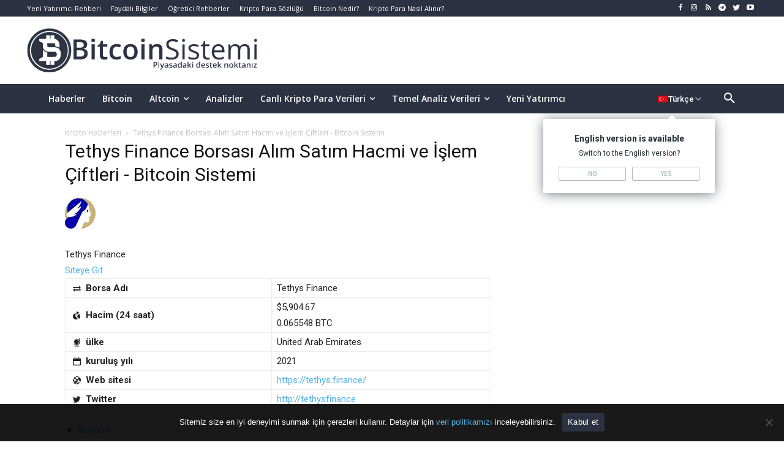

--- FILE ---
content_type: text/html; charset=UTF-8
request_url: https://www.bitcoinsistemi.com/wp-admin/admin-ajax.php
body_size: -127
content:
{"draw":1,"recordsTotal":8,"recordsFiltered":8,"data":[{"id":1,"availability":true,"coin_id":"metis-bridged-weth-metis-andromeda","coin_symbol":"0X420000000000000000000000000000000000000A","coin_name":"Metis bridged weth metis andromeda","volume_24h":"2754.890000","ex_id":"tethys","price":"3016.820000","pair":"0X420..\/0XDEA..","updated":"1 hour ago","trust_score":"yellow"},{"id":2,"availability":true,"coin_id":"metis-token","coin_symbol":"0XDEADDEADDEADDEADDEADDEADDEADDEADDEAD0000","coin_name":"Metis token","volume_24h":"2069.530000","ex_id":"tethys","price":"5.040000","pair":"0XDEA..\/0XEA3..","updated":"14 minutes ago","trust_score":"yellow"},{"id":3,"availability":true,"coin_id":"metis-token","coin_symbol":"0XDEADDEADDEADDEADDEADDEADDEADDEADDEAD0000","coin_name":"Metis token","volume_24h":"1003.960000","ex_id":"tethys","price":"5.040000","pair":"0XDEA..\/0XBB0..","updated":"16 minutes ago","trust_score":""},{"id":4,"availability":true,"coin_id":"stargate-bridged-usdt","coin_symbol":"0XBB06DCA3AE6887FABF931640F67CAB3E3A16F4DC","coin_name":"Stargate bridged usdt","volume_24h":"65.840000","ex_id":"tethys","price":"1.008000","pair":"0XBB0..\/0XEA3..","updated":"3 hours ago","trust_score":"yellow"},{"id":5,"availability":true,"coin_id":"cronus","coin_symbol":"0X3DBB8D7B18B83B6109829B018875FCD192D2F3FF","coin_name":"Cronus","volume_24h":"21.360000","ex_id":"tethys","price":"0.000000","pair":"0X3DB..\/0XDEA..","updated":"313 day","trust_score":"gray"},{"id":6,"availability":true,"coin_id":"metis-bridged-wbtc-metis-andromeda","coin_symbol":"0XA5B55AB1DAF0F8E1EFC0EB1931A957FD89B918F4","coin_name":"Metis bridged wbtc metis andromeda","volume_24h":"3.770000","ex_id":"tethys","price":"6128.400000","pair":"0XA5B..\/0XDEA..","updated":"2 day","trust_score":"red"},{"id":7,"availability":true,"coin_id":"tethys-finance","coin_symbol":"0X69FDB77064EC5C84FA2F21072973EB28441F43F3","coin_name":"Tethys finance","volume_24h":"1.870000","ex_id":"tethys","price":"0.000877","pair":"0X69F..\/0XDEA..","updated":"20 day","trust_score":""},{"id":8,"availability":true,"coin_id":"starstream","coin_symbol":"0XB26F58F0B301A077CFA779C0B0F8281C7F936AC0","coin_name":"Starstream","volume_24h":"1.580000","ex_id":"tethys","price":"0.000077","pair":"0XB26..\/0XDEA..","updated":"341 day","trust_score":"yellow"}]}

--- FILE ---
content_type: text/css; charset=UTF-8
request_url: https://www.bitcoinsistemi.com/wp-content/plugins/coin-band/style.css?v=1.79&ver=6.9
body_size: 804
content:
@media (min-width: 1200px) {
    .containerim {
        width: 1192px;
        margin: 0 auto;
    }

}

@media (min-width: 600px) and (max-width: 1199px){
    .containerim {
        width: 100%;
    }
}
@media (max-width: 599px) {
    .containerim {
        width: 100%;
        margin: 0 auto;
    }

}




.header_bottom_new {
    line-height: 1;
    width: 100%;
    height: 54px;
    background: #ffffff;
    overflow: inherit;
    z-index: 11;
    font-family: Roboto;
    margin: 0;
    padding: 0;
}

.header_bottom_new .store_button a img {
    margin-right: 5px;
}

.header_bottom_new .store_button a {
    background-color: #000000 !important;
    display: flex;
    font-family: 'Sarala', sans-serif;
    font-weight: 700;
    font-size: 13px;
    color: #fff;
    padding: 7px 12px;
    align-items: center;
    justify-content: center;
    border-radius: 3px;
    min-width: 91px;
}

.header_bottom_new .store_button a:hover {
    background-color: #121414 !important;
}

.header_bottom_new .search {
    margin-left: 20px;
    cursor: pointer;
    min-width: 17px;
}

.d-flex {
    display: flex;
}

.align-items-center {
    align-items: center;
}

.justify-content-center {
    justify-content: center;
}

.justify-content-between {
    justify-content: space-between;
}

.h-100 {
    height: 100% !important;
}



.js-conveyor-1 {
    width: calc(100% - 150px);
    margin-left: 12px;
    margin-right: 12px;
    height: 100%;
}

.js-conveyor-1 {
    position: relative;
    display: block;
}

.js-conveyor-1::before {
    position: absolute;
    height:100%;
    width:90px;
    left: 0px;
    top:0px;
    content: "";
    z-index: 12;
    background: rgb(32,52,89);
    background: linear-gradient(270deg, rgba(32,52,89,0) 0%, rgb(255,255,255,255) 84%)!important;
}

.js-conveyor-1::after {
    position: absolute;
    height: 100%;
    width: 90px;
    right: 0px;
    top: 0px;
    content: "";
    z-index: 12;
    background: rgb(32, 52, 89);
    background: linear-gradient(270deg, rgb(255,255,255,255) 0%, rgba(32,52,89,0) 84%)!important;
}

ul.header_bottom_parities li {
    float: left;
    border-right: 1px solid #223352;
    padding-right: 12px!important;
    padding-left: 12px!important;
    display: flex;
    align-items: center;
    justify-content: center;
    height: 100%;
	margin-left:0px!important;
	line-height: 0px!important;
}

ul.header_bottom_parities li a {
    color: #000000;
    display: inline-block;
    width: 100%;
    text-align: center;
    height: 100%;

    margin: 0;
    padding: 0;
    border: 0;
    vertical-align: baseline;
    box-sizing: border-box;
    text-decoration: none;

}

ul.header_bottom_parities li a span.badgem {
    font-size: 12px;
    background: #fff;
    color: #000;
}

ul.header_bottom_parities li a strong {
    font-weight: 500;
    font-family: 'Roboto';
    font-size: 16px;
}

ul.header_bottom_parities li a span.price {
    font-family: 'Roboto', serif;
    font-weight: 500;
    font-size: 13px;
    display: block;
    margin-top: 10px;
    line-height: 0;
}

ul.header_bottom_parities li a span.badgem {
    line-height: 1;
    font-size: 10px;
    background: #fff;
    font-family: 'Roboto';
    color: #fff;
    font-weight: 600;
    padding: 4px;
    border-radius: 3px;
    margin-left: 5px;
}

ul.header_bottom_parities li .bg-greenm {
    background: #3fbb9b !important;
}

ul.header_bottom_parities li .color-greenm {
    color: #3fbb9b !important;
}

ul.header_bottom_parities li .bg-redm {
    background: #ff4a68 !important;
}

ul.header_bottom_parities li .color-redm {
    color: #ff4a68 !important;
}

img.bitexen-logo {
    width: 115px;
    position: relative;
    overflow: hidden;
}

img.bitexen-logo.active {
    transform: scale(1);
    animation: pulse 0.8s infinite;
}

@media only screen and (max-width: 769px) {
    .header_bottom_new {
        padding-left: 10px;
        padding-right: 10px;
    }

    .header_bottom_new .store_button a img {
        display: none;
    }

    .header_bottom_new .store_button a {
        min-width: 48px;
        font-size: 11px;
        padding: 10px 5px;
    }

    .js-conveyor-1::before, .js-conveyor-1::after {
        display: none;
    }

    ul.header_bottom_parities li a strong {
        font-size: 14px;
    }

    ul.header_bottom_parities li a img {
        width: 14px !important;
        height: 14px !important;
    }

    ul.header_bottom_parities li a span.badgem {
        font-size: 9px;
        padding: 3px;
    }

    ul.header_bottom_parities li a span.price {
        font-size: 13px;
    }

    ul.header_bottom_parities li {
        padding-right:0px;
    }

    .js-conveyor-1 {
        margin-left: 3px;
        margin-right: 3px;
    }

    img.bitexen-logo {
        width: 78px;
    }
}

@keyframes pulse {
    0% {
        transform: scale(0.95);
    }

    100% {
        transform: scale(1);
    }
}

.gizle {
    display: none;
}

--- FILE ---
content_type: text/css; charset=UTF-8
request_url: https://www.bitcoinsistemi.com/wp-content/plugins/coin-band/jconveyor.css?ver=6.9
body_size: 63
content:
/*!
 * jQuery Conveyor Ticker (jConveyorTicker)
 * Description: jQuery plugin to create simple horizontal conveyor belt animated tickers.
 *
 * Copyright (c) 2017 Luis Luz - UXD Lda
 *
 * Licensed under the MIT license:
 *   http://www.opensource.org/licenses/mit-license.php
 *
 * Project home:
 *   https://github.com/lluz/jquery-conveyor-ticker
 *
 * Version:  1.1.0
 *
 */
.jctkr-wrapper, .jctkr-wrapper * {
    box-sizing: border-box
}

.jctkr-wrapper {
    display: inline-block;
    position: relative;
    width: 100%;
    height: 35px;
    vertical-align: top;
    overflow: hidden
}

.jctkr-wrapper ul {
    position: absolute;
    left: 0;
    top: 0;
    height: 100%;
    margin: 0;
    padding: 0;
    list-style: none;
    white-space: nowrap;
    font-size: 0;
    text-align: left;
    opacity: 0;
    -webkit-transition: opacity 1s;
    transition: opacity 1s
}

.jctkr-wrapper.jctkr-initialized ul {
    opacity: 1
}

.jctkr-wrapper ul li {
    display: inline-block;
    font-family: sans-serif;
    font-size: 16px
}

.jctkr-label {
    display: inline-block
}

--- FILE ---
content_type: application/javascript; charset=UTF-8
request_url: https://www.bitcoinsistemi.com/wp-content/plugins/multiple-translate/assets/translate-buton.js?ver=1.27
body_size: 4623
content:
(function() {
	// PHP'den gelen değişkenler (index.php'den aktarılacak)
	var activeSites = typeof mtTranslateData !== 'undefined' ? mtTranslateData.activeSites : {};
	var allLanguages = typeof mtTranslateData !== 'undefined' ? mtTranslateData.allLanguages : {};
	var defaultUrl = typeof mtTranslateData !== 'undefined' ? mtTranslateData.defaultUrl : '';
	var currentSiteLang = 'tr';


	// Dil bayrakları
	var flagMap = {
		'en': 'https://www.bitcoinsistemi.com/flags/us.png',
		'tr': 'https://www.bitcoinsistemi.com/flags/tr.png',
		'es': 'https://www.bitcoinsistemi.com/flags/es.png',
		'ru': 'https://www.bitcoinsistemi.com/flags/ru.png',
		'zh': 'https://www.bitcoinsistemi.com/flags/cn.png',
		'ja': 'https://www.bitcoinsistemi.com/flags/jp.png',
		'ko': 'https://www.bitcoinsistemi.com/flags/kr.png',
	};


	// ============================================
	// DİL MENÜSÜ FONKSİYONLARI
	// ============================================
	
	// Dil menüsü fonksiyonlarını başlat
	function initLanguageMenu() {
		var languageButton = document.getElementById('menu-ac');
		var languageDropdown = document.getElementById('language-menu');
		var languageSearchInput = document.getElementById('mt-language-search-input');
		var languageList = document.getElementById('mt-language-list');
		var chevron = document.getElementById('mt-chevron');
		var currentFlag = document.getElementById('mt-current-flag');
		var currentLang = document.getElementById('mt-current-lang');

		if (!languageButton || !languageDropdown) return;

		// Dil menüsünü aç/kapa - önce mevcut listener'ları kaldır
		var toggleMenu = function(e) {
			if (e) {
				e.stopPropagation();
				e.preventDefault();
			}
			var isActive = languageDropdown.classList.contains('active');
			if (isActive) {
				languageDropdown.classList.remove('active');
				if (chevron) chevron.classList.remove('up');
			} else {
				languageDropdown.classList.add('active');
				if (chevron) chevron.classList.add('up');
			}
		};

		// Mevcut listener'ı kaldır ve yenisini ekle
		languageButton.onclick = null;
		// Capture phase'de ekle ki diğer listener'lardan önce çalışsın
		languageButton.addEventListener('click', toggleMenu, true);

		// Dışarı tıklandığında kapat
		var closeMenu = function(e) {
			if (languageDropdown.classList.contains('active')) {
				if (!languageButton.contains(e.target) && !languageDropdown.contains(e.target)) {
					languageDropdown.classList.remove('active');
					if (chevron) chevron.classList.remove('up');
				}
			}
		};
		// Capture phase'de dinle ki diğer listener'lardan önce çalışsın
		document.addEventListener('click', closeMenu, true);

		// Arama fonksiyonu
		if (languageSearchInput && languageList) {
			languageSearchInput.addEventListener('input', function(e) {
				var searchTerm = e.target.value.toLowerCase();
				var items = languageList.querySelectorAll('.mt-language-item');
				
				items.forEach(function(item) {
					var name = item.getAttribute('data-name') || '';
					if (name.includes(searchTerm)) {
						item.style.display = '';
					} else {
						item.style.display = 'none';
					}
				});
			});
		}

		// Dil seçildiğinde butonu güncelle
		if (languageList) {
			var languageItems = languageList.querySelectorAll('.mt-language-item');
			languageItems.forEach(function(item) {
				item.addEventListener('click', function(e) {
					var langCode = item.getAttribute('data-lang');
					var langName = item.querySelector('.mt-language-item-name').textContent;
					
					if (currentFlag) {
						currentFlag.src = flagMap[langCode] || 'https://flagcdn.com/w20/xx.png';
						currentFlag.alt = langName;
					}
					if (currentLang) {
						currentLang.textContent = langName;
					}
					
					currentLangCode = langCode;
					
					// Menüyü kapat
					languageDropdown.classList.remove('active');
					if (chevron) {
						chevron.classList.remove('up');
					}
				});
			});
		}
	}

	// DOM yüklendiğinde başlat
	function runInit() {
		setTimeout(initLanguageMenu, 10);
	}
	if (document.readyState === 'loading') {
		document.addEventListener('DOMContentLoaded', runInit);
	} else {
		runInit();
	}

	// ============================================
	// COOKIE FONKSİYONLARI
	// ============================================
	
	function getCookie(name) {
		var nameEQ = name + "=";
		var ca = document.cookie.split(';');
		for (var i = 0; i < ca.length; i++) {
			var c = ca[i];
			while (c.charAt(0) == ' ') c = c.substring(1, c.length);
			if (c.indexOf(nameEQ) == 0) return c.substring(nameEQ.length, c.length);
		}
		return null;
	}

	function setCookie(name, value, hours) {
		var expires = "";
		if (hours) {
			var date = new Date();
			date.setTime(date.getTime() + (hours * 60 * 60 * 1000));
			expires = "; expires=" + date.toUTCString();
		}
		document.cookie = name + "=" + (value || "") + expires + "; path=/";
	}

	function cookieOlustur() {
		var d = new Date();
		d.setTime(d.getTime() + (60 * 60 * 1000));
		var expires = "expires=" + d.toUTCString();
		document.cookie = "dilBar=0;" + expires + ";path=/";
	}

	// ============================================
	// TARAYICI DİLİ FONKSİYONLARI
	// ============================================
	
	// Tarayıcı dilini al
	function getBrowserLanguage() {
		var lang = navigator.language || navigator.userLanguage;
		return lang.split('-')[0].toLowerCase();
	}

	// Tarayıcı diline göre eşleşen siteyi bul
	function findMatchingSite(browserLang) {
		console.log('findMatchingSite çağrıldı, browserLang:', browserLang, 'activeSites:', activeSites);

		if (!activeSites || typeof activeSites !== 'object' || Object.keys(activeSites).length === 0) {
			console.log('activeSites boş veya geçersiz');
			return null;
		}

		// Önce tarayıcı diline göre siteyi bul
		if (activeSites[browserLang] && typeof activeSites[browserLang] === 'object') {
			console.log('Tarayıcı dili için site bulundu:', activeSites[browserLang]);
			return activeSites[browserLang];
		}
		
		// Eğer tarayıcı dili için site bulunamazsa, Türkçe siteyi döndür (varsayılan)
		if (activeSites['tr'] && typeof activeSites['tr'] === 'object') {
			console.log('Türkçe site bulundu (varsayılan):', activeSites['tr']);
			return activeSites['tr'];
		}
		
		// Son çare olarak ilk siteyi döndür
		var keys = Object.keys(activeSites);
		if (keys.length > 0 && activeSites[keys[0]] && typeof activeSites[keys[0]] === 'object') {
			console.log('İlk site döndürüldü:', activeSites[keys[0]]);
			return activeSites[keys[0]];
		}
		
		console.log('Hiç site bulunamadı');
		return null;
	}

	// ============================================
	// DİL ÇEVİRİLERİ
	// ============================================
	
	var translations = {
		'en': {
			version: 'English version is available',
			switch: 'Switch to the English version?',
			yes: 'Yes',
			no: 'No'
		},
		'es': {
			version: 'Versión en español disponible',
			switch: '¿Cambiar a la versión en español?',
			yes: 'Sí',
			no: 'No'
		},
		'ru': {
			version: 'Доступна русская версия',
			switch: 'Переключиться на русскую версию?',
			yes: 'Да',
			no: 'Нет'
		},
		'zh': {
			version: '中文版本可用',
			switch: '切换到中文版本？',
			yes: '是',
			no: '否'
		},
		'ja': {
			version: '日本語バージョンが利用可能',
			switch: '日本語バージョンに切り替えますか？',
			yes: 'はい',
			no: 'いいえ'
		},
		'tr': {
			version: 'Türkçe versiyon mevcut',
			switch: 'Türkçe versiyona geçilsin mi?',
			yes: 'Evet',
			no: 'Hayır'
		},
		'ko': {
			version: '한국어 버전 사용 가능',
			switch: '한국어 버전으로 전환하시겠습니까?',
			yes: '예',
			no: '아니오'
		},
	};

	// ============================================
	// POPUP GÜNCELLEME FONKSİYONLARI
	// ============================================
	
	// Popup içeriğini güncelle (hem desktop hem mobil)
	function updateLanguageOffer(site) {
		if (!site || typeof site !== 'object') {
			return;
		}

		
		var langCode = site.language || 'es';
		var trans = translations[langCode] || translations['es'];
		var siteUrl = site.url || '';
		
		if (!trans || !siteUrl) {
			return;
		}
		
		// Desktop popup elementleri
		var statementEl = document.getElementById('language-offer-statement');
		var adviceEl = document.getElementById('language-offer-advice');
		var linkEl = document.getElementById('language-offer-link');
		var yesBtn = document.querySelector('#language-offer-link .btn__cap');
		var noBtn = document.querySelector('#kapat-web .btn__cap');
		
		// Desktop içeriği güncelle
		if (statementEl) {
			statementEl.textContent = trans.version || '';
		}
		if (adviceEl) {
			adviceEl.textContent = trans.switch || '';
		}
		if (linkEl && siteUrl) {
			linkEl.href = siteUrl;
		}
		if (yesBtn) {
			yesBtn.textContent = trans.yes || 'Yes';
		}
		if (noBtn) {
			noBtn.textContent = trans.no || 'No';
		}
		
		// Mobil popup elementleri
		var statementMobileEl = document.getElementById('language-offer-statement-mobile');
		var adviceMobileEl = document.getElementById('language-offer-advice-mobile');
		var linkMobileEl = document.getElementById('language-offer-link-mobile');
		var yesBtnMobile = document.querySelector('#language-offer-link-mobile .btn__cap');
		var noBtnMobile = document.querySelector('#kapat-mobile-btn .btn__cap');
		// Mobil içeriği güncelle
		if (statementMobileEl) {
			statementMobileEl.textContent = trans.version || '';
		}
		if (adviceMobileEl) {
			adviceMobileEl.textContent = trans.switch || '';
		}
		if (linkMobileEl && siteUrl) {
			linkMobileEl.href = siteUrl;
		}
		if (yesBtnMobile) {
			yesBtnMobile.textContent = trans.yes || 'Yes';
		}
		if (noBtnMobile) {
			noBtnMobile.textContent = trans.no || 'No';
		}
		
		// Display mantığını burada yapma, checkAndShowPopup'da yapılacak
	}

	// ============================================
	// EVENT LISTENERS
	// ============================================
	
	// Kapatma işlemi (Mobile)
	var closeMobilePopup = function() {
		var element = document.querySelector(".td-header-template-wrap");
		if (element) {
			element.setAttribute("style", "top: 0px!important");
		}
		var mobilePopup = document.getElementById("language-info-mobile");
		if (mobilePopup) {
			mobilePopup.style.display = "none";
		}
		cookieOlustur();
	};

	// Event Delegation ile tüm kapatma butonlarını dinle (Dinamik elementler için)
	document.addEventListener('click', function(e) {
		var target = e.target;
		
		// Helper function for closest (IE uyumluluğu için gerekirse polyfill eklenebilir ama modern tarayıcılarda closest var)
		var getClosest = function(elem, selector) {
			if (elem.closest) return elem.closest(selector);
			while (elem) {
				if (elem.matches && elem.matches(selector)) return elem;
				elem = elem.parentElement;
			}
			return null;
		};

		// Desktop "Hayır" Butonu (#kapat-web) veya "X" Butonu (.language-offer__close-btn inside #language-info-web)
		if (target.id === 'kapat-web' || getClosest(target, '#kapat-web') || 
			(getClosest(target, '#language-info-web') && getClosest(target, '.language-offer__close-btn'))) {
			
			var webPopup = document.getElementById("language-info-web");
			if (webPopup) {
				var className = webPopup.className || '';
				if (className.indexOf('mt-popup-hidden') === -1) {
					webPopup.className = className + ' mt-popup-hidden';
				}
				webPopup.style.display = "none";
			}
			cookieOlustur();
		}

		// Mobile "Hayır" Butonu (#kapat-mobile-btn) veya "X" Butonu (#kapat-mobile)
		if (target.id === 'kapat-mobile-btn' || getClosest(target, '#kapat-mobile-btn') || 
			target.id === 'kapat-mobile' || getClosest(target, '#kapat-mobile')) {
			
			closeMobilePopup();
		}
	});

	// ============================================
	// HREFLANG LİNKLERİNİ GÜNCELLE
	// ============================================
	
	// Tüm hreflang linklerini güncelle
	document.querySelectorAll(".hreflang-url > a").forEach(function(element) {
		var langCode = element.getAttribute("data-lang") || "es";
		if (allLanguages[langCode]) {
			element.setAttribute("href", allLanguages[langCode]);
		} else {
			element.setAttribute("href", defaultUrl);
		}
	});

	// ============================================
	// DİL POPUP KONTROLÜ
	// ============================================
	
	// Dil popup kontrolü - DOM yüklendikten sonra çalıştır
	function checkAndShowPopup() {
		var myCookieValue = getCookie("dilBar");
		console.log('Popup kontrolü başladı. Cookie:', myCookieValue);
		
		if (myCookieValue !== "0") {
			var browserLang = getBrowserLanguage();
			console.log('Tarayıcı dili:', browserLang, 'Mevcut site dili:', currentSiteLang);
			
			// Mevcut sitedeki dil ile tarayıcı dili farklıysa popup göster
			if (browserLang !== currentSiteLang) {
				var matchingSite = findMatchingSite(browserLang);
				console.log('Eşleşen site:', matchingSite);
				
				if (matchingSite && typeof matchingSite === 'object') {
					var matchingLang = matchingSite.language || '';
					
					if (matchingLang && matchingLang !== currentSiteLang) {
						// Önce içeriği güncelle
						updateLanguageOffer(matchingSite);
						
						// Ekran genişliğine göre popup göster
						var width = window.innerWidth;
						var webPopup = document.getElementById("language-info-web");

						var mobilePopup = document.getElementById("language-info-mobile");
						
						console.log('Ekran genişliği:', width, 'Web popup:', webPopup, 'Mobile popup:', mobilePopup);

						if (width >= 641) {
							// Masaüstü - sadece web popup göster
							if (webPopup) {
								// Önce gizle class'ını ekle (className ile güvenli şekilde)
								var webClassName = webPopup.className || '';
								if (webClassName.indexOf('mt-popup-hidden') === -1) {
									webPopup.className = webClassName + ' mt-popup-hidden';
								}
								// Sonra display block important yap
								webPopup.style.setProperty('display', 'block', 'important');
								console.log('Masaüstü popup gösterildi, class eklendi:', webPopup.className);
							} else {
								console.error('Web popup bulunamadı!');
							}
							if (mobilePopup) {
								var mobileClassName = mobilePopup.className || '';
								if (mobileClassName.indexOf('mt-popup-hidden') === -1) {
									mobilePopup.className = mobileClassName + ' mt-popup-hidden';
								}
								mobilePopup.style.display = "none";
							}
						} else {
							// Mobil - sadece mobile popup göster
							if (mobilePopup) {
								// Önce gizle class'ını ekle (className ile güvenli şekilde)
								var mobileClassName = mobilePopup.className || '';
								if (mobileClassName.indexOf('mt-popup-hidden') === -1) {
									mobilePopup.className = mobileClassName + ' mt-popup-hidden';
								}
								// Sonra display block important yap
								mobilePopup.style.setProperty('display', 'block', 'important');
								console.log('Mobil popup gösterildi, class eklendi:', mobilePopup.className);
							} else {
								console.error('Mobile popup bulunamadı!');
							}
							if (webPopup) {
								var webClassName = webPopup.className || '';
								if (webClassName.indexOf('mt-popup-hidden') === -1) {
									webPopup.className = webClassName + ' mt-popup-hidden';
								}
								webPopup.style.display = "none";
							}
							
							// Mobil için header'ı ayarla
							var element = document.querySelector(".td-header-template-wrap");
							if (element) {
								element.setAttribute("style", "top: 84px!important; position: relative;");
							}
						}
					} else {
						console.log('Matching language same as current site language or missing');
					}
				} else {
					console.log('No matching site found or invalid format');
				}
			} else {
				console.log('Browser lang same as current site lang, popup gösterilmeyecek');
			}
		} else {
			console.log('Cookie is "0", popup gösterilmeyecek');
		}
	}
	
	// DOM yüklendikten sonra popup kontrolünü çalıştır
	function initPopupCheck() {
		var runCheck = function() {
			// Popup elementlerinin yüklendiğinden emin ol
			var webPopup = document.getElementById("language-info-web");
			var mobilePopup = document.getElementById("language-info-mobile");
			
			if (!webPopup || !mobilePopup) {
				setTimeout(runCheck, 100);
				return;
			}
			
			checkAndShowPopup();
		};
		
		if (document.readyState === 'loading') {
			document.addEventListener('DOMContentLoaded', function() {
				setTimeout(runCheck, 300);
			});
		} else {
			setTimeout(runCheck, 300);
		}
	}
	
	initPopupCheck();
	
	// Ekran boyutu değiştiğinde popup'ları yeniden kontrol et
	var resizeTimeout;
	window.addEventListener('resize', function() {
		clearTimeout(resizeTimeout);
		resizeTimeout = setTimeout(function() {
			var webPopup = document.getElementById("language-info-web");
			var mobilePopup = document.getElementById("language-info-mobile");
			
			if (webPopup && mobilePopup) {
				var width = window.innerWidth;
				var webDisplay = webPopup.style.display;
				var mobileDisplay = mobilePopup.style.display;
				
				// Eğer popup'lar gösteriliyorsa, ekran boyutuna göre doğru olanı göster
				if (webDisplay === 'block' || mobileDisplay === 'block') {
					if (width >= 641) {
						// Masaüstü
						if (webPopup) {
							var webClassName = webPopup.className || '';
							if (webClassName.indexOf('mt-popup-hidden') === -1) {
								webPopup.className = webClassName + ' mt-popup-hidden';
							}
							webPopup.style.setProperty('display', 'block', 'important');
						}
						if (mobilePopup) {
							var mobileClassName = mobilePopup.className || '';
							if (mobileClassName.indexOf('mt-popup-hidden') === -1) {
								mobilePopup.className = mobileClassName + ' mt-popup-hidden';
							}
							mobilePopup.style.display = "none";
						}
					} else {
						// Mobil
						if (mobilePopup) {
							var mobileClassName = mobilePopup.className || '';
							if (mobileClassName.indexOf('mt-popup-hidden') === -1) {
								mobilePopup.className = mobileClassName + ' mt-popup-hidden';
							}
							mobilePopup.style.setProperty('display', 'block', 'important');
						}
						if (webPopup) {
							var webClassName = webPopup.className || '';
							if (webClassName.indexOf('mt-popup-hidden') === -1) {
								webPopup.className = webClassName + ' mt-popup-hidden';
							}
							webPopup.style.display = "none";
						}
					}
				}
			}
		}, 250);
	});
})();

--- FILE ---
content_type: application/javascript; charset=UTF-8
request_url: https://www.bitcoinsistemi.com/wp-content/plugins/cryptocurrency-exchanges-list-pro/assets/js/celp-advanced-tab.js?ver=2.9.3
body_size: -53
content:

jQuery(document).ready(function ($) {
$('.celp-tabsBtn').on('click', function (ev) {
    
    ev.preventDefault();
    let link = jQuery(this).attr('data-id');
    switch (link) {

        case '#celp-container-exchanges':
            // Do not generate if already generated
            if (!$.fn.dataTable.isDataTable('#celp_currency_pairs')) {
            $("#celp_currency_pairs").celpPairstable()
            }

            break;
        
        case '#celp-container-twitter-feeds':
           
            setTimeout(function(){
                    $('.celp_tweet_loader').hide()
            }, 1000);  
       
            break;
        case '#celp-container-facebook-comments':
           
            break;
    }
    $('.celp-tabsBtn').removeClass('active');
    $('.celp-data-container').removeClass('active')
    $(this).addClass('active');
    $(link).addClass('active');
})


});



--- FILE ---
content_type: application/javascript; charset=UTF-8
request_url: https://www.bitcoinsistemi.com/wp-content/plugins/cryptocurrency-exchanges-list-pro/assets/js/twitter-widget.js?ver=2.9.3
body_size: 29380
content:
Function && Function.prototype && Function.prototype.bind && (/(MSIE ([6789]|10|11))|Trident/.test(navigator.userAgent) || (window.__twttr && window.__twttr.widgets && window.__twttr.widgets.loaded && window.twttr.widgets.load && window.twttr.widgets.load(), window.__twttr && window.__twttr.widgets && window.__twttr.widgets.init || function (t) { function e(e) { for (var n, i, o = e[0], s = e[1], a = 0, c = []; a < o.length; a++)i = o[a], r[i] && c.push(r[i][0]), r[i] = 0; for (n in s) Object.prototype.hasOwnProperty.call(s, n) && (t[n] = s[n]); for (u && u(e); c.length;)c.shift()() } var n = {}, r = { 0: 0 }; function i(e) { if (n[e]) return n[e].exports; var r = n[e] = { i: e, l: !1, exports: {} }; return t[e].call(r.exports, r, r.exports, i), r.l = !0, r.exports } i.e = function (t) { var e = [], n = r[t]; if (0 !== n) if (n) e.push(n[2]); else { var o = new Promise(function (e, i) { n = r[t] = [e, i] }); e.push(n[2] = o); var s, a = document.getElementsByTagName("head")[0], u = document.createElement("script"); u.charset = "utf-8", u.timeout = 120, i.nc && u.setAttribute("nonce", i.nc), u.src = function (t) { return i.p + "js/" + ({ 1: "dm_button", 2: "button", 3: "moment", 4: "periscope_on_air", 5: "timeline", 6: "tweet" }[t] || t) + "." + { 1: "443ebd443503664187a11c2bdea4b296", 2: "e7f9415a2e000feaab02c86dd5802747", 3: "cd19c6b67c2f5cf62643a0c94915ac9a", 4: "2a64e13e06c13d3a9f08ffe7272b04e3", 5: "16b53cc33aaa562f8f41a495bf720289", 6: "b81b6d7af2d75db873cff6099e4f433a" }[t] + ".js" }(t), s = function (e) { u.onerror = u.onload = null, clearTimeout(c); var n = r[t]; if (0 !== n) { if (n) { var i = e && ("load" === e.type ? "missing" : e.type), o = e && e.target && e.target.src, s = new Error("Loading chunk " + t + " failed.\n(" + i + ": " + o + ")"); s.type = i, s.request = o, n[1](s) } r[t] = void 0 } }; var c = setTimeout(function () { s({ type: "timeout", target: u }) }, 12e4); u.onerror = u.onload = s, a.appendChild(u) } return Promise.all(e) }, i.m = t, i.c = n, i.d = function (t, e, n) { i.o(t, e) || Object.defineProperty(t, e, { enumerable: !0, get: n }) }, i.r = function (t) { "undefined" != typeof Symbol && Symbol.toStringTag && Object.defineProperty(t, Symbol.toStringTag, { value: "Module" }), Object.defineProperty(t, "__esModule", { value: !0 }) }, i.t = function (t, e) { if (1 & e && (t = i(t)), 8 & e) return t; if (4 & e && "object" == typeof t && t && t.__esModule) return t; var n = Object.create(null); if (i.r(n), Object.defineProperty(n, "default", { enumerable: !0, value: t }), 2 & e && "string" != typeof t) for (var r in t) i.d(n, r, function (e) { return t[e] }.bind(null, r)); return n }, i.n = function (t) { var e = t && t.__esModule ? function () { return t.default } : function () { return t }; return i.d(e, "a", e), e }, i.o = function (t, e) { return Object.prototype.hasOwnProperty.call(t, e) }, i.p = "https://platform.twitter.com/", i.oe = function (t) { throw console.error(t), t }; var o = window.__twttrll = window.__twttrll || [], s = o.push.bind(o); o.push = e, o = o.slice(); for (var a = 0; a < o.length; a++)e(o[a]); var u = s; i(i.s = 82) }([function (t, e, n) { var r = n(1); function i(t, e) { var n; for (n in t) t.hasOwnProperty && !t.hasOwnProperty(n) || e(n, t[n]); return t } function o(t) { return {}.toString.call(t).match(/\s([a-zA-Z]+)/)[1].toLowerCase() } function s(t) { return t === Object(t) } function a(t) { var e; if (!s(t)) return !1; if (Object.keys) return !Object.keys(t).length; for (e in t) if (t.hasOwnProperty(e)) return !1; return !0 } function u(t) { return t ? Array.prototype.slice.call(t) : [] } t.exports = { aug: function (t) { return u(arguments).slice(1).forEach(function (e) { i(e, function (e, n) { t[e] = n }) }), t }, async: function (t, e) { r.setTimeout(function () { t.call(e || null) }, 0) }, compact: function t(e) { return i(e, function (n, r) { s(r) && (t(r), a(r) && delete e[n]), void 0 !== r && null !== r && "" !== r || delete e[n] }), e }, contains: function (t, e) { return !(!t || !t.indexOf) && t.indexOf(e) > -1 }, forIn: i, isObject: s, isEmptyObject: a, toType: o, isType: function (t, e) { return t == o(e) }, toRealArray: u } }, function (t, e) { t.exports = window }, function (t, e, n) { var r = n(16), i = /(?:^|(?:https?:)?\/\/(?:www\.)?twitter\.com(?::\d+)?(?:\/intent\/(?:follow|user)\/?\?screen_name=|(?:\/#!)?\/))@?([\w]+)(?:\?|&|$)/i, o = /(?:^|(?:https?:)?\/\/(?:www\.)?twitter\.com(?::\d+)?\/(?:#!\/)?[\w_]+\/status(?:es)?\/)(\d+)/i, s = /^http(s?):\/\/(\w+\.)*twitter\.com([:/]|$)/i, a = /^http(s?):\/\/(ton|pbs)\.twimg\.com/, u = /^#?([^.,<>!\s/#\-()'"]+)$/, c = /twitter\.com(?::\d{2,4})?\/intent\/(\w+)/, d = /^https?:\/\/(?:www\.)?twitter\.com\/\w+\/timelines\/(\d+)/i, f = /^https?:\/\/(?:www\.)?twitter\.com\/i\/moments\/(\d+)/i, l = /^https?:\/\/(?:www\.)?twitter\.com\/(\w+)\/(?:likes|favorites)/i, h = /^https?:\/\/(?:www\.)?twitter\.com\/(\w+)\/lists\/([\w-%]+)/i, p = /^https?:\/\/(?:www\.)?twitter\.com\/i\/live\/(\d+)/i, m = /^https?:\/\/syndication\.twitter\.com\/settings/i, v = /^https?:\/\/(localhost|platform)\.twitter\.com(?::\d+)?\/widgets\/widget_iframe\.(.+)/i, g = /^https?:\/\/(?:www\.)?twitter\.com\/search\?q=(\w+)/i; function w(t) { return "string" == typeof t && i.test(t) && RegExp.$1.length <= 20 } function y(t) { if (w(t)) return RegExp.$1 } function b(t, e) { var n = r.decodeURL(t); if (e = e || !1, n.screen_name = y(t), n.screen_name) return r.url("https://twitter.com/intent/" + (e ? "follow" : "user"), n) } function _(t) { return "string" == typeof t && u.test(t) } function E(t) { return "string" == typeof t && o.test(t) } t.exports = { isHashTag: _, hashTag: function (t, e) { if (e = void 0 === e || e, _(t)) return (e ? "#" : "") + RegExp.$1 }, isScreenName: w, screenName: y, isStatus: E, status: function (t) { return E(t) && RegExp.$1 }, intentForProfileURL: b, intentForFollowURL: function (t) { return b(t, !0) }, isTwitterURL: function (t) { return s.test(t) }, isTwimgURL: function (t) { return a.test(t) }, isIntentURL: function (t) { return c.test(t) }, isSettingsURL: function (t) { return m.test(t) }, isWidgetIframeURL: function (t) { return v.test(t) }, isSearchUrl: function (t) { return g.test(t) }, regexen: { profile: i }, momentId: function (t) { return f.test(t) && RegExp.$1 }, collectionId: function (t) { return d.test(t) && RegExp.$1 }, intentType: function (t) { return c.test(t) && RegExp.$1 }, likesScreenName: function (t) { return l.test(t) && RegExp.$1 }, listScreenNameAndSlug: function (t) { var e, n, r; if (h.test(t)) { e = RegExp.$1, n = RegExp.$2; try { r = decodeURIComponent(n) } catch (t) { } return { ownerScreenName: e, slug: r || n } } return !1 }, eventId: function (t) { return p.test(t) && RegExp.$1 } } }, function (t, e, n) { var r = n(6); t.exports = function () { var t = this; this.promise = new r(function (e, n) { t.resolve = e, t.reject = n }) } }, function (t, e) { t.exports = document }, function (t, e, n) { var r = n(0), i = [!0, 1, "1", "on", "ON", "true", "TRUE", "yes", "YES"], o = [!1, 0, "0", "off", "OFF", "false", "FALSE", "no", "NO"]; function s(t) { return void 0 !== t && null !== t && "" !== t } function a(t) { return c(t) && t % 1 == 0 } function u(t) { return c(t) && !a(t) } function c(t) { return s(t) && !isNaN(t) } function d(t) { return r.contains(o, t) } function f(t) { return r.contains(i, t) } t.exports = { hasValue: s, isInt: a, isFloat: u, isNumber: c, isString: function (t) { return "string" === r.toType(t) }, isArray: function (t) { return s(t) && "array" == r.toType(t) }, isTruthValue: f, isFalseValue: d, asInt: function (t) { if (a(t)) return parseInt(t, 10) }, asFloat: function (t) { if (u(t)) return t }, asNumber: function (t) { if (c(t)) return t }, asBoolean: function (t) { return !(!s(t) || !f(t) && (d(t) || !t)) } } }, function (t, e, n) { var r = n(1), i = n(20), o = n(45); i.hasPromiseSupport() || (r.Promise = o), t.exports = r.Promise }, function (t, e, n) { var r = n(0); t.exports = function (t, e) { var n = Array.prototype.slice.call(arguments, 2); return function () { var i = r.toRealArray(arguments); return t.apply(e, n.concat(i)) } } }, function (t, e) { t.exports = location }, function (t, e, n) { var r = n(47); t.exports = new r("__twttr") }, function (t, e, n) { var r = n(0), i = /\b([\w-_]+)\b/g; function o(t) { return new RegExp("\\b" + t + "\\b", "g") } function s(t, e) { t.classList ? t.classList.add(e) : o(e).test(t.className) || (t.className += " " + e) } function a(t, e) { t.classList ? t.classList.remove(e) : t.className = t.className.replace(o(e), " ") } function u(t, e) { return t.classList ? t.classList.contains(e) : r.contains(c(t), e) } function c(t) { return r.toRealArray(t.classList ? t.classList : t.className.match(i)) } t.exports = { add: s, remove: a, replace: function (t, e, n) { if (t.classList && u(t, e)) return a(t, e), void s(t, n); t.className = t.className.replace(o(e), n) }, toggle: function (t, e, n) { return void 0 === n && t.classList && t.classList.toggle ? t.classList.toggle(e, n) : (n ? s(t, e) : a(t, e), n) }, present: u, list: c } }, function (t, e, n) { var r = n(19), i = n(5), o = n(16), s = n(0), a = n(108); t.exports = function (t) { var e = t.href && t.href.split("?")[1], n = e ? o.decode(e) : {}, u = { lang: a(t), width: t.getAttribute("data-width") || t.getAttribute("width"), height: t.getAttribute("data-height") || t.getAttribute("height"), related: t.getAttribute("data-related"), partner: t.getAttribute("data-partner") }; return i.asBoolean(t.getAttribute("data-dnt")) && r.setOn(), s.forIn(u, function (t, e) { var r = n[t]; n[t] = i.hasValue(r) ? r : e }), s.compact(n) } }, function (t, e, n) { var r = n(109), i = n(21); t.exports = function () { var t = "data-twitter-extracted-" + i.generate(); return function (e, n) { return r(e, n).filter(function (e) { return !e.hasAttribute(t) }).map(function (e) { return e.setAttribute(t, "true"), e }) } } }, function (t, e) { function n(t, e, n, r, i, o, s) { this.factory = t, this.Sandbox = e, this.srcEl = o, this.targetEl = i, this.parameters = r, this.className = n, this.options = s } n.prototype.destroy = function () { this.srcEl = this.targetEl = null }, t.exports = n }, function (t, e) { t.exports = { DM_BUTTON: "twitter-dm-button", FOLLOW_BUTTON: "twitter-follow-button", HASHTAG_BUTTON: "twitter-hashtag-button", MENTION_BUTTON: "twitter-mention-button", MOMENT: "twitter-moment", PERISCOPE: "periscope-on-air", SHARE_BUTTON: "twitter-share-button", TIMELINE: "twitter-timeline", TWEET: "twitter-tweet" } }, function (t, e, n) { var r = n(6), i = n(19), o = n(50), s = n(27), a = n(5), u = n(0); t.exports = function (t, e, n) { var c; return t = t || [], e = e || {}, c = "ƒ(" + t.join(", ") + ", target, [options]);", function () { var d, f, l, h, p = Array.prototype.slice.apply(arguments, [0, t.length]), m = Array.prototype.slice.apply(arguments, [t.length]); return m.forEach(function (t) { t && (t.nodeType !== Node.ELEMENT_NODE ? u.isType("function", t) ? d = t : u.isType("object", t) && (f = t) : l = t) }), p.length !== t.length || 0 === m.length ? (d && u.async(function () { d(!1) }), r.reject(new Error("Not enough parameters. Expected: " + c))) : l ? (f = u.aug({}, f || {}, e), t.forEach(function (t) { f[t] = p.shift() }), a.asBoolean(f.dnt) && i.setOn(), h = s.getExperiments().then(function (t) { return o.addWidget(n(f, l, void 0, t)) }), d && h.then(d, function () { d(!1) }), h) : (d && u.async(function () { d(!1) }), r.reject(new Error("No target element specified. Expected: " + c))) } } }, function (t, e, n) { var r = n(5), i = n(0); function o(t) { return encodeURIComponent(t).replace(/\+/g, "%2B").replace(/'/g, "%27") } function s(t) { return decodeURIComponent(t) } function a(t) { var e = []; return i.forIn(t, function (t, n) { var s = o(t); i.isType("array", n) || (n = [n]), n.forEach(function (t) { r.hasValue(t) && e.push(s + "=" + o(t)) }) }), e.sort().join("&") } function u(t) { var e = {}; return t ? (t.split("&").forEach(function (t) { var n = t.split("="), r = s(n[0]), o = s(n[1]); if (2 == n.length) { if (!i.isType("array", e[r])) return r in e ? (e[r] = [e[r]], void e[r].push(o)) : void (e[r] = o); e[r].push(o) } }), e) : {} } t.exports = { url: function (t, e) { return a(e).length > 0 ? i.contains(t, "?") ? t + "&" + a(e) : t + "?" + a(e) : t }, decodeURL: function (t) { var e = t && t.split("?"); return 2 == e.length ? u(e[1]) : {} }, decode: u, encode: a, encodePart: o, decodePart: s } }, function (t, e, n) { var r = n(90), i = n(3), o = n(0); function s(t, e) { return function () { try { e.resolve(t.call(this)) } catch (t) { e.reject(t) } } } t.exports = { sync: function (t, e) { t.call(e) }, read: function (t, e) { var n = new i; return r.read(s(t, n), e), n.promise }, write: function (t, e) { var n = new i; return r.write(s(t, n), e), n.promise }, defer: function (t, e, n) { var a = new i; return o.isType("function", t) && (n = e, e = t, t = 1), r.defer(t, s(e, a), n), a.promise } } }, function (t, e, n) { var r = n(8), i = n(1), o = n(0), s = {}, a = o.contains(r.href, "tw_debug=true"); function u() { } function c() { } function d() { return i.performance && +i.performance.now() || +new Date } function f(t, e) { if (i.console && i.console[t]) switch (e.length) { case 1: i.console[t](e[0]); break; case 2: i.console[t](e[0], e[1]); break; case 3: i.console[t](e[0], e[1], e[2]); break; case 4: i.console[t](e[0], e[1], e[2], e[3]); break; case 5: i.console[t](e[0], e[1], e[2], e[3], e[4]); break; default: 0 !== e.length && i.console.warn && i.console.warn("too many params passed to logger." + t) } } t.exports = { devError: u, devInfo: c, devObject: function (t, e) { }, publicError: function () { f("error", o.toRealArray(arguments)) }, publicLog: function () { f("info", o.toRealArray(arguments)) }, publicWarn: function () { f("warn", o.toRealArray(arguments)) }, time: function (t) { a && (s[t] = d()) }, timeEnd: function (t) { a && s[t] && (d(), s[t]) } } }, function (t, e, n) { var r = n(4), i = n(8), o = n(38), s = n(94), a = n(5), u = n(34), c = !1, d = /https?:\/\/([^/]+).*/i; t.exports = { setOn: function () { c = !0 }, enabled: function (t, e) { return !!(c || a.asBoolean(u.val("dnt")) || s.isUrlSensitive(e || i.host) || o.isFramed() && s.isUrlSensitive(o.rootDocumentLocation()) || (t = d.test(t || r.referrer) && RegExp.$1) && s.isUrlSensitive(t)) } } }, function (t, e, n) { var r = n(4), i = n(83), o = n(1), s = n(0), a = i.userAgent; function u(t) { return /(Trident|MSIE|Edge[/ ]?\d)/.test(t = t || a) } t.exports = { retina: function (t) { return (t = t || o).devicePixelRatio ? t.devicePixelRatio >= 1.5 : !!t.matchMedia && t.matchMedia("only screen and (min-resolution: 144dpi)").matches }, anyIE: u, ie9: function (t) { return /MSIE 9/.test(t = t || a) }, ie10: function (t) { return /MSIE 10/.test(t = t || a) }, ios: function (t) { return /(iPad|iPhone|iPod)/.test(t = t || a) }, android: function (t) { return /^Mozilla\/5\.0 \(Linux; (U; )?Android/.test(t = t || a) }, canPostMessage: function (t, e) { return t = t || o, e = e || a, t.postMessage && !(u(e) && t.opener) }, touch: function (t, e, n) { return t = t || o, e = e || i, n = n || a, "ontouchstart" in t || /Opera Mini/.test(n) || e.msMaxTouchPoints > 0 }, cssTransitions: function () { var t = r.body.style; return void 0 !== t.transition || void 0 !== t.webkitTransition || void 0 !== t.mozTransition || void 0 !== t.oTransition || void 0 !== t.msTransition }, hasPromiseSupport: function () { return !!(o.Promise && o.Promise.resolve && o.Promise.reject && o.Promise.all && o.Promise.race && (new o.Promise(function (e) { t = e }), s.isType("function", t))); var t }, hasIntersectionObserverSupport: function () { return !!o.IntersectionObserver }, hasPerformanceInformation: function () { return o.performance && o.performance.getEntriesByType } } }, function (t, e) { var n = "i", r = 0, i = 0; t.exports = { generate: function () { return n + String(+new Date) + Math.floor(1e5 * Math.random()) + r++ }, deterministic: function () { return n + String(i++) } } }, function (t, e, n) { var r = n(46), i = n(49), o = n(0); t.exports = o.aug(r.get("events") || {}, i.Emitter) }, function (t, e, n) { var r = n(6), i = n(3); function o(t, e) { return t.then(e, e) } function s(t) { return t instanceof r } t.exports = { always: o, allResolved: function (t) { var e; return void 0 === t ? r.reject(new Error("undefined is not an object")) : Array.isArray(t) ? (e = t.length) ? new r(function (n, r) { var i = 0, o = []; function a() { (i += 1) === e && (0 === o.length ? r() : n(o)) } function u(t) { o.push(t), a() } t.forEach(function (t) { s(t) ? t.then(u, a) : u(t) }) }) : r.resolve([]) : r.reject(new Error("Type error")) }, some: function (t) { var e; return e = (t = t || []).length, t = t.filter(s), e ? e !== t.length ? r.reject("non-Promise passed to .some") : new r(function (e, n) { var r = 0; function i() { (r += 1) === t.length && n() } t.forEach(function (t) { t.then(e, i) }) }) : r.reject("no promises passed to .some") }, isPromise: s, allSettled: function (t) { function e() { } return r.all((t || []).map(function (t) { return o(t, e) })) }, timeout: function (t, e) { var n = new i; return setTimeout(function () { n.reject(new Error("Promise timed out")) }, e), t.then(function (t) { n.resolve(t) }, function (t) { n.reject(t) }), n.promise } } }, function (t, e, n) { var r = n(1).JSON; t.exports = { stringify: r.stringify || r.encode, parse: r.parse || r.decode } }, function (t, e, n) { var r = n(39), i = n(97), o = n(7); (r = Object.create(r)).build = o(r.build, null, i), t.exports = r }, function (t, e, n) { var r = n(49).makeEmitter(); t.exports = { emitter: r, START: "start", ALL_WIDGETS_RENDER_START: "all_widgets_render_start", ALL_WIDGETS_RENDER_END: "all_widgets_render_end", ALL_WIDGETS_AND_IMAGES_LOADED: "all_widgets_and_images_loaded" } }, function (t, e, n) { var r = n(102), i = n(24), o = n(1); function s(t) { var e = ""; if (!t) return ""; try { return e = i.stringify(t), o.btoa(e) } catch (t) { return "" } } function a(t) { return r.settingsLoaded().then(function (e) { return e[t] }) } function u() { return a("features") } t.exports = { encodeFeatures: s, shouldObtainCookieConsent: function () { return a("shouldObtainCookieConsent") }, getExperiments: u, getExperiment: function (t) { return u().then(function (e) { if (!e[t]) throw new Error("Experiment not found"); return e[t] }) }, getHorizonSettings: function () { return r.settingsLoaded().then(function (t) { return { features: t.features, sessionId: t.sessionId } }) }, getActiveExperimentDataString: function () { return u().then(function (t) { return s(t) }) }, getExperimentKeys: function () { return u().then(function (t) { return Object.keys(t) }) }, load: function () { r.load() } } }, function (t, e, n) { var r = n(9), i = n(103), o = "https://syndication.twitter.com", s = "https://platform.twitter.com", a = ["https://syndication.twitter.com", "https://cdn.syndication.twimg.com", "https://localhost.twitter.com:8444"], u = ["https://syndication.twitter.com", "https://localhost.twitter.com:8445"], c = ["https://platform.twitter.com", "https://localhost.twitter.com", /^https:\/\/ton\.local\.twitter\.com\/syndication-internal\/embed-iframe\/[0-9A-Za-z_-]+\/app/], d = function (t, e) { return t.some(function (t) { return t instanceof RegExp ? t.test(e) : t === e }) }, f = function () { var t = r.get("backendHost"); return t && d(a, t) ? t : "https://cdn.syndication.twimg.com" }, l = function () { var t = r.get("settingsSvcHost"); return t && d(u, t) ? t : o }; function h(t, e) { var n = [t]; return e.forEach(function (t) { n.push(function (t) { var e = (t || "").toString(), n = "/" === e.slice(0, 1) ? 1 : 0, r = function (t) { return "/" === t.slice(-1) }(e) ? -1 : void 0; return e.slice(n, r) }(t)) }), n.join("/") } t.exports = { cookieConsent: function (t) { var e = t || []; return e.unshift("cookie/consent"), h(l(), e) }, embedIframe: function (t, e) { var n = t || [], o = s, a = r.get("embedIframeURL"); return a && d(c, a) ? h(a, n) + ".html" : (n.unshift(i.getBaseURLPath(e)), h(o, n) + ".html") }, embedService: function (t) { var e = t || [], n = o; return e.unshift("srv"), h(n, e) }, eventVideo: function (t) { var e = t || []; return e.unshift("video/event"), h(f(), e) }, grid: function (t) { var e = t || []; return e.unshift("grid/collection"), h(f(), e) }, moment: function (t) { var e = t || []; return e.unshift("moments"), h(f(), e) }, settings: function (t) { var e = t || []; return e.unshift("settings"), h(l(), e) }, settingsScribe: function (t) { var e = t || []; return e.unshift("i/jot/embeds"), h(l(), e) }, timeline: function (t) { var e = t || []; return e.unshift("timeline"), h(f(), e) }, tweetBatch: function (t) { var e = t || []; return e.unshift("tweets.json"), h(f(), e) }, video: function (t) { var e = t || []; return e.unshift("widgets/video"), h(f(), e) } } }, function (t, e, n) { var r = n(4), i = n(0); t.exports = function (t, e, n) { var o; if (n = n || r, t = t || {}, e = e || {}, t.name) { try { o = n.createElement('<iframe name="' + t.name + '"></iframe>') } catch (e) { (o = n.createElement("iframe")).name = t.name } delete t.name } else o = n.createElement("iframe"); return t.id && (o.id = t.id, delete t.id), o.allowtransparency = "true", o.scrolling = "no", o.setAttribute("frameBorder", 0), o.setAttribute("allowTransparency", !0), i.forIn(t, function (t, e) { o.setAttribute(t, e) }), i.forIn(e, function (t, e) { o.style[t] = e }), o } }, function (t, e, n) { var r = n(25), i = n(100); t.exports = r.build([i]) }, function (t, e, n) { var r = n(25), i = n(116); t.exports = r.build([i]) }, function (t, e, n) { var r = n(39), i = n(40), o = n(7); (r = Object.create(r)).build = o(r.build, null, i), t.exports = r }, function (t, e, n) { var r = n(70), i = n(19), o = n(5), s = n(21), a = n(0); t.exports = function (t) { t.params({ chrome: {}, height: { transform: o.asInt }, instanceId: { required: !0, fallback: s.deterministic }, isPreconfigured: {}, lang: { required: !0, transform: r.matchLanguage, fallback: "en" }, theme: {}, tweetLimit: { transform: o.asInt } }), t.defineProperty("endpoint", { get: function () { throw new Error("endpoint not specified") } }), t.define("queryParams", function () { return a.compact({ dnt: i.enabled(), limit: this.params.tweetLimit, lang: this.params.lang }) }) } }, function (t, e, n) { var r, i = n(4); function o(t) { var e, n, o, s = 0; for (r = {}, e = (t = t || i).getElementsByTagName("meta"); e[s]; s++) { if (n = e[s], /^twitter:/.test(n.getAttribute("name"))) o = n.getAttribute("name").replace(/^twitter:/, ""); else { if (!/^twitter:/.test(n.getAttribute("property"))) continue; o = n.getAttribute("property").replace(/^twitter:/, "") } r[o] = n.getAttribute("content") || n.getAttribute("value") } } o(), t.exports = { init: o, val: function (t) { return r[t] } } }, function (t, e, n) { var r = n(10), i = {}, o = -1, s = {}; function a(t) { var e = t.getAttribute("data-twitter-event-id"); return e || (t.setAttribute("data-twitter-event-id", ++o), o) } function u(t, e, n) { var r = 0, i = t && t.length || 0; for (r = 0; r < i; r++)if (t[r].call(e, n, e), n.ceaseImmediately) return !1 } function c(t, e, n) { for (var i = n || t.target || t.srcElement, o = r.list(i).map(function (t) { return "." + t }).concat(i.tagName), s = 0, a = o.length; s < a; s++)if (!1 === u(e[o[s]], i, t)) return; t.cease || i !== this && c.call(this, t, e, i.parentElement || i.parentNode) } function d(t, e, n, r) { function i(r) { c.call(t, r, n[e]) } !function (t, e, n, r) { t.id && (s[t.id] = s[t.id] || [], s[t.id].push({ el: t, listener: e, type: n, rootId: r })) }(t, i, e, r), t.addEventListener(e, i, !1) } function f(t) { t && t.preventDefault ? t.preventDefault() : t.returnValue = !1 } function l(t) { t && (t.cease = !0) && t.stopPropagation ? t.stopPropagation() : t.cancelBubble = !0 } t.exports = { stop: function (t) { return l(t), f(t), !1 }, stopPropagation: l, stopImmediatePropagation: function (t) { t && (t.ceaseImmediately = !0, l(t), t.stopImmediatePropagation()) }, preventDefault: f, delegate: function (t, e, n, r) { var o = a(t); i[o] = i[o] || {}, i[o][e] || (i[o][e] = {}, d(t, e, i[o], o)), i[o][e][n] = i[o][e][n] || [], i[o][e][n].push(r) }, simulate: function (t, e, n) { var r = a(e), o = i[r] && i[r]; c.call(e, { target: n }, o[t]) }, removeDelegatesForWidget: function (t) { var e = s[t]; e && (e.forEach(function (t) { t.el.removeEventListener(t.type, t.listener, !1), delete i[t.rootId] }), delete s[t]) } } }, function (t, e, n) { var r = n(0), i = n(48); t.exports = { closest: function t(e, n, o) { var s; if (n) return o = o || n && n.ownerDocument, s = r.isType("function", e) ? e : function (t) { return function (e) { return !!e.tagName && i(e, t) } }(e), n === o ? s(n) ? n : void 0 : s(n) ? n : t(s, n.parentNode, o) } } }, function (t, e, n) { var r = n(42), i = n(4), o = n(19), s = n(36), a = n(74), u = n(24), c = n(9), d = n(2), f = n(0), l = 1, h = r.version, p = c.get("clientEventEndpoint") || "https://syndication.twitter.com/i/jot"; function m(t) { return f.aug({ client: "tfw" }, t || {}) } function v(t, e, n) { return e = e || {}, f.aug({}, e, { _category_: t, triggered_on: e.triggered_on || +new Date, dnt: o.enabled(n) }) } t.exports = { extractTermsFromDOM: function t(e, n) { var r; return n = n || {}, e && e.nodeType === Node.ELEMENT_NODE ? ((r = e.getAttribute("data-scribe")) && r.split(" ").forEach(function (t) { var e = t.trim().split(":"), r = e[0], i = e[1]; r && i && !n[r] && (n[r] = i) }), t(e.parentNode, n)) : n }, clickEventElement: function (t) { var e = s.closest("[data-expanded-url]", t), n = e && e.getAttribute("data-expanded-url"); return n && d.isTwitterURL(n) ? "twitter_url" : "url" }, flattenClientEventPayload: function (t, e) { return f.aug({}, e, { event_namespace: t }) }, formatGenericEventData: v, formatClientEventData: function (t, e, n) { var r = t && t.widget_origin || i.referrer; return (t = v("tfw_client_event", t, r)).client_version = h, t.format_version = void 0 !== n ? n : 1, e || (t.widget_origin = r), t }, formatClientEventNamespace: m, formatHorizonTweetData: function (t) { var e = { item_ids: [], item_details: {} }; return e.item_ids.push(t), e.item_details[t] = { item_type: a.TWEET }, e }, formatTweetAssociation: function (t, e) { var n = {}; return (e = e || {}).association_namespace = m(t), n[l] = e, n }, noticeSeen: function (t) { return "notice" === t.element && "seen" === t.action }, splitLogEntry: function (t) { var e, n, r, i, o; return t.item_ids && t.item_ids.length > 1 ? (e = Math.floor(t.item_ids.length / 2), n = t.item_ids.slice(0, e), r = {}, i = t.item_ids.slice(e), o = {}, n.forEach(function (e) { r[e] = t.item_details[e] }), i.forEach(function (e) { o[e] = t.item_details[e] }), [f.aug({}, t, { item_ids: n, item_details: r }), f.aug({}, t, { item_ids: i, item_details: o })]) : [t] }, stringify: function (t) { var e, n = Array.prototype.toJSON; return delete Array.prototype.toJSON, e = u.stringify(t), n && (Array.prototype.toJSON = n), e }, CLIENT_EVENT_ENDPOINT: p, RUFOUS_REDIRECT: "https://platform.twitter.com/jot.html" } }, function (t, e, n) { var r = n(8), i = n(73), o = n(0), s = i.getCanonicalURL() || r.href, a = s; t.exports = { isFramed: function () { return s !== a }, rootDocumentLocation: function (t) { return t && o.isType("string", t) && (s = t), s }, currentDocumentLocation: function () { return a } } }, function (t, e, n) { var r = n(95), i = n(96), o = n(0); t.exports = { couple: function () { return o.toRealArray(arguments) }, build: function (t, e, n) { var o = new t; return (e = i(r(e || []))).forEach(function (t) { t.call(null, o) }), o.build(n) } } }, function (t, e, n) { var r = n(98), i = n(0), o = n(41); function s() { this.Component = this.factory(), this._adviceArgs = [], this._lastArgs = [] } i.aug(s.prototype, { factory: o, build: function (t) { var e = this; return this.Component, i.aug(this.Component.prototype.boundParams, t), this._adviceArgs.concat(this._lastArgs).forEach(function (t) { (function (t, e, n) { var r = this[e]; if (!r) throw new Error(e + " does not exist"); this[e] = t(r, n) }).apply(e.Component.prototype, t) }), delete this._lastArgs, delete this._adviceArgs, this.Component }, params: function (t) { var e = this.Component.prototype.paramConfigs; t = t || {}, this.Component.prototype.paramConfigs = i.aug({}, t, e) }, define: function (t, e) { if (t in this.Component.prototype) throw new Error(t + " has previously been defined"); this.override(t, e) }, defineStatic: function (t, e) { this.Component[t] = e }, override: function (t, e) { this.Component.prototype[t] = e }, defineProperty: function (t, e) { if (t in this.Component.prototype) throw new Error(t + " has previously been defined"); this.overrideProperty(t, e) }, overrideProperty: function (t, e) { var n = i.aug({ configurable: !0 }, e); Object.defineProperty(this.Component.prototype, t, n) }, before: function (t, e) { this._adviceArgs.push([r.before, t, e]) }, after: function (t, e) { this._adviceArgs.push([r.after, t, e]) }, around: function (t, e) { this._adviceArgs.push([r.around, t, e]) }, last: function (t, e) { this._lastArgs.push([r.after, t, e]) } }), t.exports = s }, function (t, e, n) { var r = n(0); function i() { return !0 } function o(t) { return t } t.exports = function () { function t(t) { var e = this; t = t || {}, this.params = Object.keys(this.paramConfigs).reduce(function (n, s) { var a = [], u = e.boundParams, c = e.paramConfigs[s], d = c.validate || i, f = c.transform || o; if (s in u && a.push(u[s]), s in t && a.push(t[s]), a = "fallback" in c ? a.concat(c.fallback) : a, n[s] = function (t, e, n) { var i = null; return t.some(function (t) { if (t = r.isType("function", t) ? t() : t, e(t)) return i = n(t), !0 }), i }(a, d, f), c.required && null == n[s]) throw new Error(s + " is a required parameter"); return n }, {}), this.initialize() } return r.aug(t.prototype, { paramConfigs: {}, boundParams: {}, initialize: function () { } }), t } }, function (t) { t.exports = { version: "aaf4084522e3a:1674595607486" } }, function (t, e, n) { var r = n(1); t.exports = function (t, e, n) { var i, o = 0; return n = n || null, function s() { var a = n || this, u = arguments, c = +new Date; if (r.clearTimeout(i), c - o > e) return o = c, void t.apply(a, u); i = r.setTimeout(function () { s.apply(a, u) }, e) } } }, function (t, e, n) { var r = n(18); t.exports = function () { r.publicError("Error: This Timeline type is no longer supported (Likes, Collections, & Moments). \n\t", "* Twitter still supports Profile and List Timelines \n\t", "* You can learn more about this change in our announcement: \n\t", "https://twittercommunity.com/t/removing-support-for-embedded-like-collection-and-moment-timelines/150313 \n\t", "* In order to create a new Embedded Timeline, visit: https://publish.twitter.com") } }, function (t, e, n) {
/*!
 * @overview es6-promise - a tiny implementation of Promises/A+.
 * @copyright Copyright (c) 2014 Yehuda Katz, Tom Dale, Stefan Penner and contributors (Conversion to ES6 API by Jake Archibald)
 * @license   Licensed under MIT license
 *            See https://raw.githubusercontent.com/stefanpenner/es6-promise/master/LICENSE
 * @version   v4.2.5+7f2b526d
 */var r; r = function () { "use strict"; function t(t) { return "function" == typeof t } var e = Array.isArray ? Array.isArray : function (t) { return "[object Array]" === Object.prototype.toString.call(t) }, n = 0, r = void 0, i = void 0, o = function (t, e) { l[n] = t, l[n + 1] = e, 2 === (n += 2) && (i ? i(h) : w()) }, s = "undefined" != typeof window ? window : void 0, a = s || {}, u = a.MutationObserver || a.WebKitMutationObserver, c = "undefined" == typeof self && "undefined" != typeof process && "[object process]" === {}.toString.call(process), d = "undefined" != typeof Uint8ClampedArray && "undefined" != typeof importScripts && "undefined" != typeof MessageChannel; function f() { var t = setTimeout; return function () { return t(h, 1) } } var l = new Array(1e3); function h() { for (var t = 0; t < n; t += 2)(0, l[t])(l[t + 1]), l[t] = void 0, l[t + 1] = void 0; n = 0 } var p, m, v, g, w = void 0; function y(t, e) { var n = this, r = new this.constructor(E); void 0 === r[_] && k(r); var i = n._state; if (i) { var s = arguments[i - 1]; o(function () { return D(i, r, s, n._result) }) } else I(n, r, t, e); return r } function b(t) { if (t && "object" == typeof t && t.constructor === this) return t; var e = new this(E); return C(e, t), e } c ? w = function () { return process.nextTick(h) } : u ? (m = 0, v = new u(h), g = document.createTextNode(""), v.observe(g, { characterData: !0 }), w = function () { g.data = m = ++m % 2 }) : d ? ((p = new MessageChannel).port1.onmessage = h, w = function () { return p.port2.postMessage(0) }) : w = void 0 === s ? function () { try { var t = Function("return this")().require("vertx"); return void 0 !== (r = t.runOnLoop || t.runOnContext) ? function () { r(h) } : f() } catch (t) { return f() } }() : f(); var _ = Math.random().toString(36).substring(2); function E() { } var x = void 0, T = 1, S = 2, A = { error: null }; function R(t) { try { return t.then } catch (t) { return A.error = t, A } } function N(e, n, r) { n.constructor === e.constructor && r === y && n.constructor.resolve === b ? function (t, e) { e._state === T ? P(t, e._result) : e._state === S ? j(t, e._result) : I(e, void 0, function (e) { return C(t, e) }, function (e) { return j(t, e) }) }(e, n) : r === A ? (j(e, A.error), A.error = null) : void 0 === r ? P(e, n) : t(r) ? function (t, e, n) { o(function (t) { var r = !1, i = function (t, e, n, r) { try { t.call(e, n, r) } catch (t) { return t } }(n, e, function (n) { r || (r = !0, e !== n ? C(t, n) : P(t, n)) }, function (e) { r || (r = !0, j(t, e)) }, t._label); !r && i && (r = !0, j(t, i)) }, t) }(e, n, r) : P(e, n) } function C(t, e) { var n, r; t === e ? j(t, new TypeError("You cannot resolve a promise with itself")) : (r = typeof (n = e), null === n || "object" !== r && "function" !== r ? P(t, e) : N(t, e, R(e))) } function L(t) { t._onerror && t._onerror(t._result), O(t) } function P(t, e) { t._state === x && (t._result = e, t._state = T, 0 !== t._subscribers.length && o(O, t)) } function j(t, e) { t._state === x && (t._state = S, t._result = e, o(L, t)) } function I(t, e, n, r) { var i = t._subscribers, s = i.length; t._onerror = null, i[s] = e, i[s + T] = n, i[s + S] = r, 0 === s && t._state && o(O, t) } function O(t) { var e = t._subscribers, n = t._state; if (0 !== e.length) { for (var r = void 0, i = void 0, o = t._result, s = 0; s < e.length; s += 3)r = e[s], i = e[s + n], r ? D(n, r, i, o) : i(o); t._subscribers.length = 0 } } function D(e, n, r, i) { var o = t(r), s = void 0, a = void 0, u = void 0, c = void 0; if (o) { if ((s = function (t, e) { try { return t(e) } catch (t) { return A.error = t, A } }(r, i)) === A ? (c = !0, a = s.error, s.error = null) : u = !0, n === s) return void j(n, new TypeError("A promises callback cannot return that same promise.")) } else s = i, u = !0; n._state !== x || (o && u ? C(n, s) : c ? j(n, a) : e === T ? P(n, s) : e === S && j(n, s)) } var z = 0; function k(t) { t[_] = z++, t._state = void 0, t._result = void 0, t._subscribers = [] } var M = function () { function t(t, n) { this._instanceConstructor = t, this.promise = new t(E), this.promise[_] || k(this.promise), e(n) ? (this.length = n.length, this._remaining = n.length, this._result = new Array(this.length), 0 === this.length ? P(this.promise, this._result) : (this.length = this.length || 0, this._enumerate(n), 0 === this._remaining && P(this.promise, this._result))) : j(this.promise, new Error("Array Methods must be provided an Array")) } return t.prototype._enumerate = function (t) { for (var e = 0; this._state === x && e < t.length; e++)this._eachEntry(t[e], e) }, t.prototype._eachEntry = function (t, e) { var n = this._instanceConstructor, r = n.resolve; if (r === b) { var i = R(t); if (i === y && t._state !== x) this._settledAt(t._state, e, t._result); else if ("function" != typeof i) this._remaining--, this._result[e] = t; else if (n === U) { var o = new n(E); N(o, t, i), this._willSettleAt(o, e) } else this._willSettleAt(new n(function (e) { return e(t) }), e) } else this._willSettleAt(r(t), e) }, t.prototype._settledAt = function (t, e, n) { var r = this.promise; r._state === x && (this._remaining--, t === S ? j(r, n) : this._result[e] = n), 0 === this._remaining && P(r, this._result) }, t.prototype._willSettleAt = function (t, e) { var n = this; I(t, void 0, function (t) { return n._settledAt(T, e, t) }, function (t) { return n._settledAt(S, e, t) }) }, t }(), U = function () { function e(t) { this[_] = z++, this._result = this._state = void 0, this._subscribers = [], E !== t && ("function" != typeof t && function () { throw new TypeError("You must pass a resolver function as the first argument to the promise constructor") }(), this instanceof e ? function (t, e) { try { e(function (e) { C(t, e) }, function (e) { j(t, e) }) } catch (e) { j(t, e) } }(this, t) : function () { throw new TypeError("Failed to construct 'Promise': Please use the 'new' operator, this object constructor cannot be called as a function.") }()) } return e.prototype.catch = function (t) { return this.then(null, t) }, e.prototype.finally = function (e) { var n = this.constructor; return t(e) ? this.then(function (t) { return n.resolve(e()).then(function () { return t }) }, function (t) { return n.resolve(e()).then(function () { throw t }) }) : this.then(e, e) }, e }(); return U.prototype.then = y, U.all = function (t) { return new M(this, t).promise }, U.race = function (t) { var n = this; return e(t) ? new n(function (e, r) { for (var i = t.length, o = 0; o < i; o++)n.resolve(t[o]).then(e, r) }) : new n(function (t, e) { return e(new TypeError("You must pass an array to race.")) }) }, U.resolve = b, U.reject = function (t) { var e = new this(E); return j(e, t), e }, U._setScheduler = function (t) { i = t }, U._setAsap = function (t) { o = t }, U._asap = o, U.polyfill = function () { var t = void 0; if ("undefined" != typeof global) t = global; else if ("undefined" != typeof self) t = self; else try { t = Function("return this")() } catch (t) { throw new Error("polyfill failed because global object is unavailable in this environment") } var e = t.Promise; if (e) { var n = null; try { n = Object.prototype.toString.call(e.resolve()) } catch (t) { } if ("[object Promise]" === n && !e.cast) return } t.Promise = U }, U.Promise = U, U }, t.exports = r()
}, function (t, e, n) { var r = n(47); t.exports = new r("twttr") }, function (t, e, n) { var r = n(1), i = n(0); function o(t) { return i.isType("string", t) ? t.split(".") : i.isType("array", t) ? t : [] } function s(t, e) { (e = e || r)[t] = e[t] || {}, Object.defineProperty(this, "base", { value: e[t] }), Object.defineProperty(this, "name", { value: t }) } i.aug(s.prototype, { get: function (t) { return o(t).reduce(function (t, e) { if (i.isObject(t)) return t[e] }, this.base) }, set: function (t, e, n) { var r = o(t), s = function (t, e) { var n = o(e).slice(0, -1); return n.reduce(function (t, e, r) { if (t[e] = t[e] || {}, !i.isObject(t[e])) throw new Error(n.slice(0, r + 1).join(".") + " is already defined with a value."); return t[e] }, t) }(this.base, t), a = r.slice(-1); return n && a in s ? s[a] : s[a] = e }, init: function (t, e) { return this.set(t, e, !0) }, unset: function (t) { var e = o(t), n = this.get(e.slice(0, -1)); n && delete n[e.slice(-1)] }, aug: function (t) { var e = this.get(t), n = i.toRealArray(arguments).slice(1); if (e = void 0 !== e ? e : {}, n.unshift(e), !n.every(i.isObject)) throw new Error("Cannot augment non-object."); return this.set(t, i.aug.apply(null, n)) }, call: function (t) { var e = this.get(t), n = i.toRealArray(arguments).slice(1); if (!i.isType("function", e)) throw new Error("Function " + t + "does not exist."); return e.apply(null, n) }, fullPath: function (t) { var e = o(t); return e.unshift(this.name), e.join(".") } }), t.exports = s }, function (t, e, n) { var r = n(1).HTMLElement, i = r.prototype.matches || r.prototype.matchesSelector || r.prototype.webkitMatchesSelector || r.prototype.mozMatchesSelector || r.prototype.msMatchesSelector || r.prototype.oMatchesSelector; t.exports = function (t, e) { if (i) return i.call(t, e) } }, function (t, e, n) { var r = n(0), i = n(7), o = { bind: function (t, e) { return this._handlers = this._handlers || {}, this._handlers[t] = this._handlers[t] || [], this._handlers[t].push(e) }, unbind: function (t, e) { var n; this._handlers && this._handlers[t] && (e ? (n = this._handlers[t].indexOf(e)) >= 0 && this._handlers[t].splice(n, 1) : this._handlers[t] = []) }, trigger: function (t, e) { var n = this._handlers && this._handlers[t]; (e = e || {}).type = t, n && n.forEach(function (t) { r.async(i(t, this, e)) }) } }; t.exports = { Emitter: o, makeEmitter: function () { return r.aug(function () { }, o) } } }, function (t, e, n) { var r = n(89), i = n(91), o = n(6), s = n(23), a = n(7), u = n(0), c = new i(function (t) { var e = function (t) { return t.reduce(function (t, e) { return t[e._className] = t[e._className] || [], t[e._className].push(e), t }, {}) }(t.map(r.fromRawTask)); u.forIn(e, function (t, e) { s.allSettled(e.map(function (t) { return t.initialize() })).then(function () { e.forEach(function (t) { o.all([t.hydrate(), t.insertIntoDom()]).then(a(t.render, t)).then(a(t.success, t), a(t.fail, t)) }) }) }) }); t.exports = { addWidget: function (t) { return c.add(t) } } }, function (t, e, n) { var r = n(17); t.exports = function (t) { return r.write(function () { t && t.parentNode && t.parentNode.removeChild(t) }) } }, function (t, e, n) { var r = n(93), i = n(71), o = new (n(105))(function (t) { (!function (t) { return 1 === t.length && i.canFlushOneItem(t[0]) }(t) ? function (t) { r.init(), t.forEach(function (t) { var e = t.input.namespace, n = t.input.data, i = t.input.offsite, o = t.input.version; r.clientEvent(e, n, i, o) }), r.flush().then(function () { t.forEach(function (t) { t.taskDoneDeferred.resolve() }) }, function () { t.forEach(function (t) { t.taskDoneDeferred.reject() }) }) } : function (t) { t.forEach(function (t) { var e = t.input.namespace, n = t.input.data, r = t.input.offsite, o = t.input.version; i.clientEvent(e, n, r, o), t.taskDoneDeferred.resolve() }) })(t) }); t.exports = { scribe: function (t, e, n, r) { return o.add({ namespace: t, data: e, offsite: n, version: r }) }, pause: function () { o.pause() }, resume: function () { o.resume() } } }, function (t, e, n) { n(18), t.exports = { log: function (t, e) { } } }, function (t, e, n) { var r = n(1); function i(t) { return (t = t || r).getSelection && t.getSelection() } t.exports = { getSelection: i, getSelectedText: function (t) { var e = i(t); return e ? e.toString() : "" } } }, function (t, e, n) { var r = n(4), i = n(1), o = n(3), s = 2e4; t.exports = function (t) { var e = new o, n = r.createElement("img"); return n.onload = n.onerror = function () { i.setTimeout(e.resolve, 50) }, n.src = t, i.setTimeout(e.reject, s), e.promise } }, function (t, e, n) { var r, i = n(10), o = n(4), s = n(1), a = n(34), u = n(51), c = n(5), d = n(21), f = "csptest"; t.exports = { inlineStyle: function () { var t = f + d.generate(), e = o.createElement("div"), n = o.createElement("style"), l = "." + t + " { visibility: hidden; }"; return !!o.body && (c.asBoolean(a.val("widgets:csp")) && (r = !1), void 0 !== r ? r : (e.style.display = "none", i.add(e, t), n.type = "text/css", n.appendChild(o.createTextNode(l)), o.body.appendChild(n), o.body.appendChild(e), r = "hidden" === s.getComputedStyle(e).visibility, u(e), u(n), r)) } } }, function (t, e) { t.exports = function (t) { var e = t.getBoundingClientRect(); return { width: e.width, height: e.height } } }, function (t, e, n) { var r = n(101); t.exports = function (t) { t.define("createElement", r), t.define("createFragment", r), t.define("htmlToElement", r), t.define("hasSelectedText", r), t.define("addRootClass", r), t.define("removeRootClass", r), t.define("hasRootClass", r), t.define("prependStyleSheet", r), t.define("appendStyleSheet", r), t.define("prependCss", r), t.define("appendCss", r), t.define("makeVisible", r), t.define("injectWidgetEl", r), t.define("matchHeightToContent", r), t.define("matchWidthToContent", r) } }, function (t, e) { t.exports = function (t) { var e, n = !1; return function () { return n ? e : (n = !0, e = t.apply(this, arguments)) } } }, function (t, e, n) { var r = n(13), i = n(110), o = n(111), s = n(14); t.exports = function (t, e, n) { return new r(i, o, s.DM_BUTTON, t, e, n) } }, function (t, e, n) { var r = n(25), i = n(112); t.exports = r.build([i]) }, function (t, e, n) { var r = n(13), i = n(115), o = n(31), s = n(14); t.exports = function (t, e, n) { return new r(i, o, s.FOLLOW_BUTTON, t, e, n) } }, function (t, e, n) { var r = n(13), i = n(123), o = n(30), s = n(14); t.exports = function (t, e, n) { return new r(i, o, s.MOMENT, t, e, n) } }, function (t, e, n) { var r = n(13), i = n(125), o = n(30), s = n(14); t.exports = function (t, e, n) { return new r(i, o, s.PERISCOPE, t, e, n) } }, function (t, e, n) { var r = n(127), i = n(128), o = n(132), s = n(134), a = n(136), u = { collection: i, likes: o, list: s, profile: a, url: d }, c = [a, o, i, s]; function d(t) { return r(c, function (e) { try { return new e(t) } catch (t) { } }) } t.exports = function (t) { return t ? function (t) { var e, n; return e = (t.sourceType + "").toLowerCase(), (n = u[e]) ? new n(t) : null }(t) || d(t) : null } }, function (t, e, n) { var r = n(4), i = n(13), o = n(31), s = n(138), a = n(14); t.exports = function (t, e, n) { var u = r.createElement("div"); return new i(s, o, a.TIMELINE, t, e, n, { sandboxWrapperEl: u }) } }, function (t, e, n) { var r = n(4), i = n(13), o = n(31), s = n(140), a = n(14); t.exports = function (t, e, n) { return new i(s, o, a.TWEET, t, e, n, { sandboxWrapperEl: r.createElement("div") }) } }, function (t, e, n) { var r = n(13), i = n(142), o = n(31), s = n(14); t.exports = function (t, e, n) { var a = t && t.type || "share", u = "hashtag" == a ? s.HASHTAG_BUTTON : "mention" == a ? s.MENTION_BUTTON : s.SHARE_BUTTON; return new r(i, o, u, t, e, n) } }, function (t, e, n) { var r = n(52), i = n(38), o = n(0); t.exports = function (t) { var e = { widget_origin: i.rootDocumentLocation(), widget_frame: i.isFramed() ? i.currentDocumentLocation() : null, duration_ms: t.duration, item_ids: t.widgetIds || [] }, n = o.aug(t.namespace, { page: "page", component: "performance" }); r.scribe(n, e) } }, function (t, e, n) { var r = n(0), i = n(129), o = ["ar", "fa", "he", "ur"]; t.exports = { isRtlLang: function (t) { return t = String(t).toLowerCase(), r.contains(o, t) }, matchLanguage: function (t) { return t = (t = (t || "").toLowerCase()).replace("_", "-"), i(t) ? t : (t = t.replace(/-.*/, ""), i(t) ? t : "en") } } }, function (t, e, n) { var r = n(53), i = n(16), o = n(37), s = n(27), a = n(28), u = n(0), c = n(9).get("scribeCallback"), d = 2083, f = [], l = i.url(o.CLIENT_EVENT_ENDPOINT, { dnt: 0, l: "" }), h = encodeURIComponent(l).length; function p(t, e, n, r, i) { var d = !u.isObject(t), f = !!e && !u.isObject(e); if (!d && !f) return c && c(arguments), s.getExperiments().then(function (s) { s && s.tfw_duplicate_scribes_to_settings && "on" === s.tfw_duplicate_scribes_to_settings.bucket ? ((e = e || {}).context = "rufous-eol", m(o.formatClientEventNamespace(t), o.formatClientEventData(e, n, r), a.settingsScribe(), i)) : m(o.formatClientEventNamespace(t), o.formatClientEventData(e, n, r), o.CLIENT_EVENT_ENDPOINT, i) }) } function m(t, e, n, s) { var a; n && u.isObject(t) && u.isObject(e) && (r.log(t, e), a = o.flattenClientEventPayload(t, e), s = u.aug({}, s, { l: o.stringify(a) }), a.dnt && (s.dnt = 1), g(i.url(n, s))) } function v(t) { return f.push(t), f } function g(t) { return (new Image).src = t } t.exports = { canFlushOneItem: function (t) { var e = o.stringify(t), n = encodeURIComponent(e).length + 3; return h + n < d }, _enqueueRawObject: v, scribe: m, clientEvent: p, enqueueClientEvent: function (t, e, n, r) { var i = !u.isObject(t), s = !!e && !u.isObject(e); if (!i && !s) return v(o.flattenClientEventPayload(o.formatClientEventNamespace(t), o.formatClientEventData(e, n, r))) }, interaction: function (t, e, n, r) { var i = o.extractTermsFromDOM(t.target || t.srcElement); return i.action = r || "click", p(i, e, n) }, placePixel: g } }, function (t) { t.exports = { tweetButtonHtmlPath: "/widgets/tweet_button.2b2d73daf636805223fb11d48f3e94f7.{{lang}}.html", followButtonHtmlPath: "/widgets/follow_button.2b2d73daf636805223fb11d48f3e94f7.{{lang}}.html", hubHtmlPath: "/widgets/hub.html", widgetIframeHtmlPath: "/widgets/widget_iframe.2b2d73daf636805223fb11d48f3e94f7.html", resourceBaseUrl: "https://platform.twitter.com" } }, function (t, e, n) { var r = n(4), i = n(8), o = n(2); function s(t, e) { var n, r; return e = e || i, /^https?:\/\//.test(t) ? t : /^\/\//.test(t) ? e.protocol + t : (n = e.host + (e.port.length ? ":" + e.port : ""), 0 !== t.indexOf("/") && ((r = e.pathname.split("/")).pop(), r.push(t), t = "/" + r.join("/")), [e.protocol, "//", n, t].join("")) } t.exports = { absolutize: s, getCanonicalURL: function () { for (var t, e = r.getElementsByTagName("link"), n = 0; e[n]; n++)if ("canonical" == (t = e[n]).rel) return s(t.href) }, getScreenNameFromPage: function () { for (var t, e, n, i = [r.getElementsByTagName("a"), r.getElementsByTagName("link")], s = 0, a = 0, u = /\bme\b/; t = i[s]; s++)for (a = 0; e = t[a]; a++)if (u.test(e.rel) && (n = o.screenName(e.href))) return n }, getHostname: function (t) { var e = r.createElement("a"); return e.setAttribute("href", t), e.hostname } } }, function (t) { t.exports = { TWEET: 0, RETWEET: 10, CUSTOM_TIMELINE: 17, LIVE_VIDEO_EVENT: 28, QUOTE_TWEET: 23 } }, , , , , , , , function (t, e, n) { var r, i = n(3), o = n(4), s = n(84), a = n(46), u = n(9), c = n(85), d = n(22), f = n(88), l = n(143), h = n(151), p = n(152), m = n(26), v = n(27); n(153), m.emitter.trigger(m.START), u.set("widgets.init", !0), a.set("init", !0), p(), r = new i, s.exposeReadyPromise(r.promise, a.base, "_e"), a.set("widgets", l), a.set("widgets.load", f.load), a.set("events", d), h(function () { v.load(), r.resolve(a.base), c.attachTo(o), f.loadPage() }) }, function (t, e) { t.exports = navigator }, function (t, e, n) { var r = n(7); t.exports = { exposeReadyPromise: function (t, e, n) { e.ready = r(t.then, t), n && Array.isArray(e[n]) && (e[n].forEach(r(t.then, t)), delete e[n]) } } }, function (t, e, n) { var r = n(8), i = n(35), o = n(36), s = n(86), a = n(2); function u(t) { var e, n, u; t.altKey || t.metaKey || t.shiftKey || (e = o.closest(function (t) { return "A" === t.tagName || "AREA" === t.tagName }, t.target)) && a.isIntentURL(e.href) && (n = (n = (n = [u = e.href, "original_referer=" + r.href].join(-1 == u.indexOf("?") ? "?" : "&")).replace(/^http[:]/, "https:")).replace(/^\/\//, "https://"), s.open(n, e), i.preventDefault(t)) } t.exports = { attachTo: function (t) { t.addEventListener("click", u, !1) } } }, function (t, e, n) { var r = n(2), i = n(87), o = n(22), s = n(16), a = { favorite: ["favorite", "like"], follow: ["follow"], like: ["favorite", "like"], retweet: ["retweet"], tweet: ["tweet"] }; function u(t) { this.srcEl = [], this.element = t } u.open = function (t, e, n) { var u = (r.intentType(t) || "").toLowerCase(); r.isTwitterURL(t) && (function (t, e) { i.open(t, e) }(t, n), e && o.trigger("click", { target: e, region: "intent", type: "click", data: {} }), e && a[u] && a[u].forEach(function (n) { o.trigger(n, { target: e, region: "intent", type: n, data: function (t, e) { var n = s.decodeURL(e); switch (t) { case "favorite": case "like": return { tweet_id: n.tweet_id }; case "follow": return { screen_name: n.screen_name, user_id: n.user_id }; case "retweet": return { source_tweet_id: n.tweet_id }; default: return {} } }(u, t) }) })) }, t.exports = u }, function (t, e, n) { var r = n(1), i = n(35), o = n(36), s = n(20), a = n(2), u = n(21), c = "intent_"; function d(t) { this.win = t } d.prototype.open = function (t, e) { var n = e && "click" == e.type && o.closest("a", e.target), r = e && (e.altKey || e.metaKey || e.shiftKey), d = n && (s.ios() || s.android()); if (a.isTwitterURL(t)) return r || d ? this : (this.name = c + u.generate(), this.popup = this.win.open(t, this.name), e && i.preventDefault(e), this) }, d.open = function (t, e) { return new d(r).open(t, e) }, t.exports = d }, function (t, e, n) { var r = n(4), i = n(6), o = n(23), s = n(50), a = n(34), u = n(9), c = n(52), d = n(22), f = n(5), l = n(0), h = n(27), p = n(106), m = n(26); function v() { var t = a.val("widgets:autoload") || !0; return !f.isFalseValue(t) && (f.isTruthValue(t) ? r.body : r.querySelectorAll(t)) } function g(t, e) { var n, i; return t = (t = t || r.body).length ? l.toRealArray(t) : [t], c.pause(), i = function (t, e) { return t.reduce(function (t, n) { return t.concat(p.reduce(function (t, r) { return t.concat(r(n, e)) }, [])) }, []) }(t, e), m.emitter.trigger(m.ALL_WIDGETS_RENDER_START, { widgets: i }), n = o.allResolved(i.map(function (t) { return s.addWidget(t) })).then(function (t) { d.trigger("loaded", { widgets: t }), t && t.length && m.emitter.trigger(m.ALL_WIDGETS_RENDER_END, { widgets: t }) }), o.always(n, function () { c.resume() }), n } function w(t) { return h.getExperiments().then(function (e) { return g(t, e) }) } t.exports = { load: w, loadPage: function () { var t = v(); return !1 === t ? i.resolve() : (u.set("widgets.loaded", !0), w(t)) }, _getPageLoadTarget: v } }, function (t, e, n) { var r = n(10), i = n(17), o = n(22), s = n(51), a = n(6), u = n(23); function c(t, e) { this._widget = null, this._sandbox = null, this._hydrated = !1, this._insertedIntoDom = !1, this._Sandbox = t.Sandbox, this._factory = t.factory, this._widgetParams = t.parameters, this._resolve = e, this._className = t.className, this._renderedClassName = t.className + "-rendered", this._errorClassName = t.className + "-error", this._srcEl = t.srcEl, this._targetGlobal = function (t) { return (t.srcEl || t.targetEl).ownerDocument.defaultView }(t), this._sandboxWrapperEl = t.options ? t.options.sandboxWrapperEl : null, this._insertionStrategy = function (e) { var n, r = t.srcEl, i = t.targetEl, o = t.className, s = t.className + "-rendered", a = t.options ? t.options.sandboxWrapperEl : null; a ? (a.appendChild(e), a.classList.add(o, s), n = a) : n = e, r ? i.insertBefore(n, r) : i.appendChild(n) } } c.fromRawTask = function (t) { return new c(t.input, t.taskDoneDeferred.resolve) }, c.prototype.initialize = function () { var t = this, e = new this._Sandbox(this._targetGlobal); return this._factory(this._widgetParams, e).then(function (n) { return t._widget = n, t._sandbox = e, n._sandboxWrapperEl = t._sandboxWrapperEl, n }) }, c.prototype.insertIntoDom = function () { var t = this, e = this._sandboxWrapperEl ? "" : [this._className, this._renderedClassName].join(" "); return this._widget ? this._sandbox.insert(this._widget.id, { class: e }, null, this._insertionStrategy).then(function () { t._insertedIntoDom = !0 }) : a.reject(new Error("cannot insert widget into DOM before it is initialized")) }, c.prototype.hydrate = function () { var t = this; return this._widget ? this._widget.hydrate().then(function () { t._hydrated = !0 }) : a.reject(new Error("cannot hydrate widget before it is initialized")) }, c.prototype.render = function () { var t = this; function e(e) { var n = t._sandboxWrapperEl ? t._sandboxWrapperEl : t._sandbox.sandboxEl; return s(n).then(function () { return a.reject(e) }) } return this._hydrated ? this._insertedIntoDom ? t._widget.render(t._sandbox).then(function () { return t._sandbox.onResize(function () { return t._widget.resize().then(function () { var e = t._sandboxWrapperEl ? t._sandboxWrapperEl : t._sandbox.sandboxEl; o.trigger("resize", { target: e }) }) }), t._widget.show() }).then(function () { return s(t._srcEl).then(function () { return t._sandbox.sandboxEl }) }, e) : e(new Error("cannot render widget before DOM insertion")) : e(new Error("cannot render widget before hydration")) }, c.prototype.fail = function () { var t = this, e = t._errorClassName, n = t._sandboxWrapperEl ? t._sandboxWrapperEl : t._srcEl; return this._srcEl ? u.always(i.write(function () { r.add(n, e) }), function () { o.trigger("rendered", { target: n }), t._resolve(n) }) : (t._resolve(), a.resolve()) }, c.prototype.success = function () { var t = this._sandboxWrapperEl ? this._sandboxWrapperEl : this._sandbox.sandboxEl; o.trigger("rendered", { target: t }), this._resolve(t) }, t.exports = c }, function (t, e, n) { var r; !function () { "use strict"; var i = window.requestAnimationFrame || window.webkitRequestAnimationFrame || window.mozRequestAnimationFrame || window.msRequestAnimationFrame || function (t) { return window.setTimeout(t, 1e3 / 60) }; function o() { this.frames = [], this.lastId = 0, this.raf = i, this.batch = { hash: {}, read: [], write: [], mode: null } } o.prototype.read = function (t, e) { var n = this.add("read", t, e), r = n.id; return this.batch.read.push(n.id), "reading" === this.batch.mode || this.batch.scheduled ? r : (this.scheduleBatch(), r) }, o.prototype.write = function (t, e) { var n = this.add("write", t, e), r = this.batch.mode, i = n.id; return this.batch.write.push(n.id), "writing" === r || "reading" === r || this.batch.scheduled ? i : (this.scheduleBatch(), i) }, o.prototype.defer = function (t, e, n) { "function" == typeof t && (n = e, e = t, t = 1); var r = this, i = t - 1; return this.schedule(i, function () { r.run({ fn: e, ctx: n }) }) }, o.prototype.clear = function (t) { if ("function" == typeof t) return this.clearFrame(t); t = Number(t); var e = this.batch.hash[t]; if (e) { var n = this.batch[e.type], r = n.indexOf(t); delete this.batch.hash[t], ~r && n.splice(r, 1) } }, o.prototype.clearFrame = function (t) { var e = this.frames.indexOf(t); ~e && this.frames.splice(e, 1) }, o.prototype.scheduleBatch = function () { var t = this; this.schedule(0, function () { t.batch.scheduled = !1, t.runBatch() }), this.batch.scheduled = !0 }, o.prototype.uniqueId = function () { return ++this.lastId }, o.prototype.flush = function (t) { for (var e; e = t.shift();)this.run(this.batch.hash[e]) }, o.prototype.runBatch = function () { try { this.batch.mode = "reading", this.flush(this.batch.read), this.batch.mode = "writing", this.flush(this.batch.write), this.batch.mode = null } catch (t) { throw this.runBatch(), t } }, o.prototype.add = function (t, e, n) { var r = this.uniqueId(); return this.batch.hash[r] = { id: r, fn: e, ctx: n, type: t } }, o.prototype.run = function (t) { var e = t.ctx || this, n = t.fn; if (delete this.batch.hash[t.id], !this.onError) return n.call(e); try { n.call(e) } catch (t) { this.onError(t) } }, o.prototype.loop = function () { var t, e = this, n = this.raf, r = !1; function i() { var t = e.frames.shift(); e.frames.length ? n(i) : e.looping = !1, t && t() } this.looping || (t = setTimeout(function () { r = !0, i() }, 500), n(function () { r || (clearTimeout(t), i()) }), this.looping = !0) }, o.prototype.schedule = function (t, e) { return this.frames[t] ? this.schedule(t + 1, e) : (this.loop(), this.frames[t] = e) }; var s = new o; void 0 !== t && t.exports ? t.exports = s : void 0 === (r = function () { return s }.call(e, n, e, t)) || (t.exports = r) }() }, function (t, e, n) { var r = n(3), i = n(92), o = n(7); function s(t) { this._inputsQueue = [], this._task = t, this._hasFlushBeenScheduled = !1 } s.prototype.add = function (t) { var e = new r; return this._inputsQueue.push({ input: t, taskDoneDeferred: e }), this._hasFlushBeenScheduled || (this._hasFlushBeenScheduled = !0, i(o(this._flush, this))), e.promise }, s.prototype._flush = function () { try { this._task.call(null, this._inputsQueue) } catch (t) { this._inputsQueue.forEach(function (e) { e.taskDoneDeferred.reject(t) }) } this._inputsQueue = [], this._hasFlushBeenScheduled = !1 }, t.exports = s }, function (t, e, n) { var r = n(45).Promise; t.exports = r._asap }, function (t, e, n) { var r, i, o, s = n(4), a = n(1), u = n(29), c = n(19), d = n(3), f = n(6), l = n(53), h = n(37), p = n(0), m = n(30), v = n(9).get("scribeCallback"), g = Math.floor(1e3 * Math.random()) + "_", w = "rufous-frame-" + g + "-", y = "rufous-form-" + g + "-", b = 0, _ = !1, E = new d; function x() { var t = o.createElement("form"), e = o.createElement("input"), n = o.createElement("input"); return b++, t.action = h.CLIENT_EVENT_ENDPOINT, t.method = "POST", t.target = w + b, t.id = y + b, e.type = "hidden", e.name = "dnt", e.value = c.enabled(), n.type = "hidden", n.name = "tfw_redirect", n.value = h.RUFOUS_REDIRECT, t.appendChild(e), t.appendChild(n), t } function T() { var t = w + b; return u({ id: t, name: t, width: 0, height: 0, border: 0 }, { display: "none" }, o.doc) } t.exports = { clientEvent: function (t, e, n, i) { (function (t, e) { var n = !p.isObject(t), r = !!e && !p.isObject(e), i = n || r; return i })(t, e) || (v && v(arguments), E.promise.then(function () { !function (t, e) { var n, i, s; p.isObject(t) && p.isObject(e) && (l.log(t, e), s = h.flattenClientEventPayload(t, e), (n = r.firstChild).value = +(+n.value || s.dnt || 0), (i = o.createElement("input")).type = "hidden", i.name = "l", i.value = h.stringify(s), r.appendChild(i)) }(h.formatClientEventNamespace(t), h.formatClientEventData(e, n, i)) })) }, flush: function () { return E.promise.then(function () { var t; return r.children.length <= 2 ? f.reject() : (t = f.all([o.doc.body.appendChild(r), o.doc.body.appendChild(i)]).then(function (t) { var e = t[0], n = t[1]; return n.addEventListener("load", function () { !function (t, e) { return function () { var n = t.parentNode; n && (n.removeChild(t), n.removeChild(e)) } }(e, n)() }), e.submit(), t }), r = x(), i = T(), t) }) }, init: function () { return _ ? E.promise : ((o = new m(a)).insert("rufous-sandbox", null, { display: "none" }, function (t) { s.body.appendChild(t) }).then(function () { o.setTitle("Twitter analytics iframe"), r = x(), i = T(), E.resolve([r, i]) }), _ = !0, E.promise) } } }, function (t, e, n) { var r = n(8), i = /^[^#?]*\.(gov|mil)(:\d+)?([#?].*)?$/i, o = {}; function s(t) { return t in o ? o[t] : o[t] = i.test(t) } t.exports = { isUrlSensitive: s, isHostPageSensitive: function () { return s(r.host) } } }, function (t, e, n) { var r = n(0); t.exports = function t(e) { var n = []; return e.forEach(function (e) { var i = r.isType("array", e) ? t(e) : [e]; n = n.concat(i) }), n } }, function (t, e) { t.exports = function (t) { return t.filter(function (e, n) { return t.indexOf(e) === n }) } }, function (t, e, n) { var r = n(40), i = n(0), o = n(99); function s() { r.apply(this, arguments) } s.prototype = Object.create(r.prototype), i.aug(s.prototype, { factory: o }), t.exports = s }, function (t, e, n) { var r = n(23), i = n(0), o = n(7); t.exports = { before: function (t, e) { return function () { var n, i = this, o = arguments; return n = e.apply(this, arguments), r.isPromise(n) ? n.then(function () { return t.apply(i, o) }) : t.apply(this, arguments) } }, after: function (t, e) { return function () { var n, i = this, o = arguments; function s(t, e) { return r.isPromise(e) ? e.then(function () { return t }) : t } return n = t.apply(this, arguments), r.isPromise(n) ? n.then(function (t) { return s(t, e.apply(i, o)) }) : s(n, e.apply(this, arguments)) } }, around: function (t, e) { return function () { var n = i.toRealArray(arguments); return n.unshift(o(t, this)), e.apply(this, n) } } } }, function (t, e, n) { var r = n(10), i = n(17), o = n(41), s = n(6), a = n(0); t.exports = function () { var t = o(); function e(e) { t.apply(this, arguments), Object.defineProperty(this, "targetGlobal", { value: e }) } return e.prototype = Object.create(t.prototype), a.aug(e.prototype, { id: null, initialized: !1, width: 0, height: 0, sandboxEl: null, insert: function () { return s.reject() }, onResize: function () { }, addClass: function (t) { var e = this.sandboxEl; return t = Array.isArray(t) ? t : [t], i.write(function () { t.forEach(function (t) { r.add(e, t) }) }) }, removeClass: function (t) { var e = this.sandboxEl; return t = Array.isArray(t) ? t : [t], i.write(function () { t.forEach(function (t) { r.remove(e, t) }) }) }, styleSelf: function (t) { var e = this; return i.write(function () { a.forIn(t, function (t, n) { e.sandboxEl.style[t] = n }) }) } }), e } }, function (t, e, n) { var r = n(4), i = n(10), o = n(17), s = n(54), a = n(25), u = n(55), c = n(56), d = n(43), f = n(29), l = n(18), h = n(57), p = n(3), m = n(6), v = n(0), g = n(9), w = n(21), y = n(7), b = { allowfullscreen: "true" }, _ = { position: "absolute", visibility: "hidden", display: "block", width: "0px", height: "0px", padding: "0", border: "none" }, E = { position: "static", visibility: "visible" }, x = "SandboxRoot", T = ".SandboxRoot { display: none; }", S = 50; function A(t, e, n, r) { return e = v.aug({ id: t }, b, e), n = v.aug({}, _, n), f(e, n, r) } function R(t, e, n, i, s) { var a = new p, u = w.generate(), c = A(t, e, n, s); return g.set(["sandbox", u], function () { var t = c.contentWindow.document; o.write(function () { t.write("<!DOCTYPE html><html><head></head><body></body></html>") }).then(function () { t.close(), a.resolve(c) }) }), c.src = ["javascript:", 'document.write("");', "try { window.parent.document; }", 'catch (e) { document.domain="' + r.domain + '"; }', "window.parent." + g.fullPath(["sandbox", u]) + "();"].join(""), c.addEventListener("error", a.reject, !1), o.write(function () { i.parentNode.replaceChild(c, i) }), a.promise } t.exports = a.couple(n(58), function (t) { t.overrideProperty("id", { get: function () { return this.sandboxEl && this.sandboxEl.id } }), t.overrideProperty("initialized", { get: function () { return !!this.win } }), t.overrideProperty("width", { get: function () { return this._width } }), t.overrideProperty("height", { get: function () { return this._height } }), t.overrideProperty("sandboxEl", { get: function () { return this.iframeEl } }), t.defineProperty("iframeEl", { get: function () { return this._iframe } }), t.defineProperty("rootEl", { get: function () { return this.doc && this.doc.documentElement } }), t.defineProperty("widgetEl", { get: function () { return this.doc && this.doc.body.firstElementChild } }), t.defineProperty("win", { get: function () { return this.iframeEl && this.iframeEl.contentWindow } }), t.defineProperty("doc", { get: function () { return this.win && this.win.document } }), t.define("_updateCachedDimensions", function () { var t = this; return o.read(function () { var e, n = h(t.sandboxEl); "visible" == t.sandboxEl.style.visibility ? t._width = n.width : (e = h(t.sandboxEl.parentElement).width, t._width = Math.min(n.width, e)), t._height = n.height }) }), t.define("_setTargetToBlank", function () { var t = this.createElement("base"); t.target = "_blank", this.doc.head.appendChild(t) }), t.define("_didResize", function () { var t = this, e = this._resizeHandlers.slice(0); return this._updateCachedDimensions().then(function () { e.forEach(function (e) { e(t) }) }) }), t.define("setTitle", function (t) { this.iframeEl.title = t }), t.override("createElement", function (t) { return this.doc.createElement(t) }), t.override("createFragment", function () { return this.doc.createDocumentFragment() }), t.override("htmlToElement", function (t) { var e; return (e = this.createElement("div")).innerHTML = t, e.firstElementChild }), t.override("hasSelectedText", function () { return !!s.getSelectedText(this.win) }), t.override("addRootClass", function (t) { var e = this.rootEl; return t = Array.isArray(t) ? t : [t], this.initialized ? o.write(function () { t.forEach(function (t) { i.add(e, t) }) }) : m.reject(new Error("sandbox not initialized")) }), t.override("removeRootClass", function (t) { var e = this.rootEl; return t = Array.isArray(t) ? t : [t], this.initialized ? o.write(function () { t.forEach(function (t) { i.remove(e, t) }) }) : m.reject(new Error("sandbox not initialized")) }), t.override("hasRootClass", function (t) { return i.present(this.rootEl, t) }), t.define("addStyleSheet", function (t, e) { var n, r = new p; return this.initialized ? ((n = this.createElement("link")).type = "text/css", n.rel = "stylesheet", n.href = t, n.addEventListener("load", r.resolve, !1), n.addEventListener("error", r.reject, !1), o.write(y(e, null, n)).then(function () { return u(t).then(r.resolve, r.reject), r.promise })) : m.reject(new Error("sandbox not initialized")) }), t.override("prependStyleSheet", function (t) { var e = this.doc; return this.addStyleSheet(t, function (t) { var n = e.head.firstElementChild; return n ? e.head.insertBefore(t, n) : e.head.appendChild(t) }) }), t.override("appendStyleSheet", function (t) { var e = this.doc; return this.addStyleSheet(t, function (t) { return e.head.appendChild(t) }) }), t.define("addCss", function (t, e) { var n; return c.inlineStyle() ? ((n = this.createElement("style")).type = "text/css", n.appendChild(this.doc.createTextNode(t)), o.write(y(e, null, n))) : (l.devError("CSP enabled; cannot embed inline styles"), m.resolve()) }), t.override("prependCss", function (t) { var e = this.doc; return this.addCss(t, function (t) { var n = e.head.firstElementChild; return n ? e.head.insertBefore(t, n) : e.head.appendChild(t) }) }), t.override("appendCss", function (t) { var e = this.doc; return this.addCss(t, function (t) { return e.head.appendChild(t) }) }), t.override("makeVisible", function () { var t = this; return this.styleSelf(E).then(function () { t._updateCachedDimensions() }) }), t.override("injectWidgetEl", function (t) { var e = this; return this.initialized ? this.widgetEl ? m.reject(new Error("widget already injected")) : o.write(function () { e.doc.body.appendChild(t) }) : m.reject(new Error("sandbox not initialized")) }), t.override("matchHeightToContent", function () { var t, e = this; return o.read(function () { t = e.widgetEl ? h(e.widgetEl).height : 0 }), o.write(function () { e.sandboxEl.style.height = t + "px" }).then(function () { return e._updateCachedDimensions() }) }), t.override("matchWidthToContent", function () { var t, e = this; return o.read(function () { t = e.widgetEl ? h(e.widgetEl).width : 0 }), o.write(function () { e.sandboxEl.style.width = t + "px" }).then(function () { return e._updateCachedDimensions() }) }), t.after("initialize", function () { this._iframe = null, this._width = this._height = 0, this._resizeHandlers = [] }), t.override("insert", function (t, e, n, r) { var i = this, s = new p, a = this.targetGlobal.document, u = A(t, e, n, a); return o.write(y(r, null, u)), u.addEventListener("load", function () { (function (t) { try { t.contentWindow.document } catch (t) { return m.reject(t) } return m.resolve(t) })(u).then(null, y(R, null, t, e, n, u, a)).then(s.resolve, s.reject) }, !1), u.addEventListener("error", s.reject, !1), s.promise.then(function (t) { var e = d(i._didResize, S, i); return i._iframe = t, i.win.addEventListener("resize", e, !1), m.all([i._setTargetToBlank(), i.addRootClass(x), i.prependCss(T)]) }) }), t.override("onResize", function (t) { this._resizeHandlers.push(t) }), t.after("styleSelf", function () { return this._updateCachedDimensions() }) }) }, function (t, e) { t.exports = function () { throw new Error("unimplemented method") } }, function (t, e, n) { var r = n(72), i = n(29), o = n(3), s = n(4), a = n(28), u = n(20), c = n(24), d = n(8), f = n(18), l = n(104), h = n(59), p = n(9), m = n(16), v = n(2), g = n(0), w = n(1), y = h(function () { return new o }), b = { shouldObtainCookieConsent: !1, features: {} }; t.exports = { load: function () { var t, e, n, o; if (u.ie9() || u.ie10() || "http:" !== d.protocol && "https:" !== d.protocol) return f.devError("Using default settings due to unsupported browser or protocol."), void y().resolve(); t = { origin: d.origin }, a.settings().indexOf("localhost") > -1 && (t.localSettings = !0), e = m.url(r.resourceBaseUrl + r.widgetIframeHtmlPath, t), n = function (t) { var n, r, i, o; if (r = v.isTwitterURL(t.origin), i = e.substr(0, t.origin.length) === t.origin, o = v.isTwimgURL(t.origin), i && r || o) try { (n = "string" == typeof t.data ? c.parse(t.data) : t.data).namespace === l.settings && (b = g.aug(b, { features: n.settings.features, sessionId: n.sessionId }), y().resolve()) } catch (t) { f.devError(t) } }, w.addEventListener("message", n), o = i({ src: e, title: "Twitter settings iframe" }, { display: "none" }), s.body.appendChild(o) }, settingsLoaded: function () { var t, e; return t = p.get("experimentOverride"), y().promise.then(function () { return t && t.name && t.assignment && ((e = {})[t.name] = { bucket: t.assignment }, b.features = g.aug(b.features, e)), b }) } } }, function (t, e) { t.exports = { getBaseURLPath: function (t) { switch (t && t.tfw_team_holdback_11929 && t.tfw_team_holdback_11929.bucket) { case "control": return "embed-holdback"; case "holdback_prod": return "embed-holdback-prod"; default: return "embed" } } } }, function (t, e) { t.exports = { settings: "twttr.settings" } }, function (t, e, n) { var r = n(3), i = n(7), o = 100, s = 3e3; function a(t, e) { this._inputsQueue = [], this._task = t, this._isPaused = !1, this._flushDelay = e && e.flushDelay || o, this._pauseLength = e && e.pauseLength || s, this._flushTimeout = void 0 } a.prototype.add = function (t) { var e = new r; return this._inputsQueue.push({ input: t, taskDoneDeferred: e }), this._scheduleFlush(), e.promise }, a.prototype._scheduleFlush = function () { this._isPaused || (clearTimeout(this._flushTimeout), this._flushTimeout = setTimeout(i(this._flush, this), this._flushDelay)) }, a.prototype._flush = function () { try { this._task.call(null, this._inputsQueue) } catch (t) { this._inputsQueue.forEach(function (e) { e.taskDoneDeferred.reject(t) }) } this._inputsQueue = [], this._flushTimeout = void 0 }, a.prototype.pause = function (t) { clearTimeout(this._flushTimeout), this._isPaused = !0, !t && this._pauseLength && setTimeout(i(this.resume, this), this._pauseLength) }, a.prototype.resume = function () { this._isPaused = !1, this._scheduleFlush() }, t.exports = a }, function (t, e, n) { t.exports = [n(107), n(114), n(122), n(124), n(126), n(139), n(141)] }, function (t, e, n) { var r = n(16), i = n(5), o = n(0), s = n(11), a = n(12)(), u = n(60), c = "a.twitter-dm-button"; t.exports = function (t) { return a(t, c).map(function (t) { return u(function (t) { var e = t.getAttribute("data-show-screen-name"), n = s(t), a = t.getAttribute("href"), u = t.getAttribute("data-screen-name"), c = e ? i.asBoolean(e) : null, d = t.getAttribute("data-size"), f = r.decodeURL(a), l = f.recipient_id, h = t.getAttribute("data-text") || f.text, p = t.getAttribute("data-welcome-message-id") || f.welcomeMessageId; return o.aug(n, { screenName: u, showScreenName: c, size: d, text: h, userId: l, welcomeMessageId: p }) }(t), t.parentNode, t) }) } }, function (t, e, n) { var r = n(0); t.exports = function t(e) { var n; if (e) return n = e.lang || e.getAttribute("data-lang"), r.isType("string", n) ? n : t(e.parentElement) } }, function (t, e, n) { var r = n(0), i = n(48); t.exports = function (t, e) { return i(t, e) ? [t] : r.toRealArray(t.querySelectorAll(e)) } }, function (t, e, n) { var r = n(3); t.exports = function (t, e) { var i = new r; return n.e(1).then(function (r) { var o; try { o = n(75), i.resolve(new o(t, e)) } catch (t) { i.reject(t) } }.bind(null, n)).catch(function (t) { i.reject(t) }), i.promise } }, function (t, e, n) { var r = n(61), i = n(30); t.exports = r.isSupported() ? r : i }, function (t, e, n) { var r = n(113), i = n(1), o = n(10), s = n(35), a = n(17), u = n(54), c = n(25), d = n(55), f = n(56), l = n(57), h = n(7), p = n(43), m = n(6), v = n(0), g = 50, w = { position: "absolute", visibility: "hidden", display: "block", transform: "rotate(0deg)" }, y = { position: "static", visibility: "visible" }, b = "twitter-widget", _ = "open", E = "SandboxRoot", x = ".SandboxRoot { display: none; max-height: 10000px; }"; t.exports = c.couple(n(58), function (t) { t.defineStatic("isSupported", function () { return !!i.HTMLElement.prototype.attachShadow && f.inlineStyle() }), t.overrideProperty("id", { get: function () { return this.sandboxEl && this.sandboxEl.id } }), t.overrideProperty("initialized", { get: function () { return !!this._shadowHost } }), t.overrideProperty("width", { get: function () { return this._width } }), t.overrideProperty("height", { get: function () { return this._height } }), t.overrideProperty("sandboxEl", { get: function () { return this._shadowHost } }), t.define("_updateCachedDimensions", function () { var t = this; return a.read(function () { var e, n = l(t.sandboxEl); "visible" == t.sandboxEl.style.visibility ? t._width = n.width : (e = l(t.sandboxEl.parentElement).width, t._width = Math.min(n.width, e)), t._height = n.height }) }), t.define("_didResize", function () { var t = this, e = this._resizeHandlers.slice(0); return this._updateCachedDimensions().then(function () { e.forEach(function (e) { e(t) }) }) }), t.override("createElement", function (t) { return this.targetGlobal.document.createElement(t) }), t.override("createFragment", function () { return this.targetGlobal.document.createDocumentFragment() }), t.override("htmlToElement", function (t) { var e; return (e = this.createElement("div")).innerHTML = t, e.firstElementChild }), t.override("hasSelectedText", function () { return !!u.getSelectedText(this.targetGlobal) }), t.override("addRootClass", function (t) { var e = this._shadowRootBody; return t = Array.isArray(t) ? t : [t], this.initialized ? a.write(function () { t.forEach(function (t) { o.add(e, t) }) }) : m.reject(new Error("sandbox not initialized")) }), t.override("removeRootClass", function (t) { var e = this._shadowRootBody; return t = Array.isArray(t) ? t : [t], this.initialized ? a.write(function () { t.forEach(function (t) { o.remove(e, t) }) }) : m.reject(new Error("sandbox not initialized")) }), t.override("hasRootClass", function (t) { return o.present(this._shadowRootBody, t) }), t.override("addStyleSheet", function (t, e) { return this.addCss('@import url("' + t + '");', e).then(function () { return d(t) }) }), t.override("prependStyleSheet", function (t) { var e = this._shadowRoot; return this.addStyleSheet(t, function (t) { var n = e.firstElementChild; return n ? e.insertBefore(t, n) : e.appendChild(t) }) }), t.override("appendStyleSheet", function (t) { var e = this._shadowRoot; return this.addStyleSheet(t, function (t) { return e.appendChild(t) }) }), t.override("addCss", function (t, e) { var n; return this.initialized ? f.inlineStyle() ? ((n = this.createElement("style")).type = "text/css", n.appendChild(this.targetGlobal.document.createTextNode(t)), a.write(h(e, null, n))) : m.resolve() : m.reject(new Error("sandbox not initialized")) }), t.override("prependCss", function (t) { var e = this._shadowRoot; return this.addCss(t, function (t) { var n = e.firstElementChild; return n ? e.insertBefore(t, n) : e.appendChild(t) }) }), t.override("appendCss", function (t) { var e = this._shadowRoot; return this.addCss(t, function (t) { return e.appendChild(t) }) }), t.override("makeVisible", function () { return this.styleSelf(y) }), t.override("injectWidgetEl", function (t) { var e = this; return this.initialized ? this._shadowRootBody.firstElementChild ? m.reject(new Error("widget already injected")) : a.write(function () { e._shadowRootBody.appendChild(t) }).then(function () { return e._updateCachedDimensions() }).then(function () { var t = p(e._didResize, g, e); new r(e._shadowRootBody, t) }) : m.reject(new Error("sandbox not initialized")) }), t.override("matchHeightToContent", function () { return m.resolve() }), t.override("matchWidthToContent", function () { return m.resolve() }), t.override("insert", function (t, e, n, r) { var i = this.targetGlobal.document, o = this._shadowHost = i.createElement(b), u = this._shadowRoot = o.attachShadow({ mode: _ }), c = this._shadowRootBody = i.createElement("div"); return v.forIn(e || {}, function (t, e) { o.setAttribute(t, e) }), o.id = t, u.appendChild(c), s.delegate(c, "click", "A", function (t, e) { e.hasAttribute("target") || e.setAttribute("target", "_blank") }), m.all([this.styleSelf(w), this.addRootClass(E), this.prependCss(x), a.write(r.bind(null, o))]) }), t.override("onResize", function (t) { this._resizeHandlers.push(t) }), t.after("initialize", function () { this._shadowHost = this._shadowRoot = this._shadowRootBody = null, this._width = this._height = 0, this._resizeHandlers = [] }), t.after("styleSelf", function () { return this._updateCachedDimensions() }) }) }, function (t, e) { var n; (n = function (t, e) { function r(t, e) { if (t.resizedAttached) { if (t.resizedAttached) return void t.resizedAttached.add(e) } else t.resizedAttached = new function () { var t, e; this.q = [], this.add = function (t) { this.q.push(t) }, this.call = function () { for (t = 0, e = this.q.length; t < e; t++)this.q[t].call() } }, t.resizedAttached.add(e); t.resizeSensor = document.createElement("div"), t.resizeSensor.className = "resize-sensor"; var n = "position: absolute; left: 0; top: 0; right: 0; bottom: 0; overflow: hidden; z-index: -1; visibility: hidden;", r = "position: absolute; left: 0; top: 0; transition: 0s;"; t.resizeSensor.style.cssText = n, t.resizeSensor.innerHTML = '<div class="resize-sensor-expand" style="' + n + '"><div style="' + r + '"></div></div><div class="resize-sensor-shrink" style="' + n + '"><div style="' + r + ' width: 200%; height: 200%"></div></div>', t.appendChild(t.resizeSensor), { fixed: 1, absolute: 1 }[function (t, e) { return t.currentStyle ? t.currentStyle[e] : window.getComputedStyle ? window.getComputedStyle(t, null).getPropertyValue(e) : t.style[e] }(t, "position")] || (t.style.position = "relative"); var i, o, s = t.resizeSensor.childNodes[0], a = s.childNodes[0], u = t.resizeSensor.childNodes[1], c = (u.childNodes[0], function () { a.style.width = s.offsetWidth + 10 + "px", a.style.height = s.offsetHeight + 10 + "px", s.scrollLeft = s.scrollWidth, s.scrollTop = s.scrollHeight, u.scrollLeft = u.scrollWidth, u.scrollTop = u.scrollHeight, i = t.offsetWidth, o = t.offsetHeight }); c(); var d = function (t, e, n) { t.attachEvent ? t.attachEvent("on" + e, n) : t.addEventListener(e, n) }, f = function () { t.offsetWidth == i && t.offsetHeight == o || t.resizedAttached && t.resizedAttached.call(), c() }; d(s, "scroll", f), d(u, "scroll", f) } var i = Object.prototype.toString.call(t), o = "[object Array]" === i || "[object NodeList]" === i || "[object HTMLCollection]" === i || "undefined" != typeof jQuery && t instanceof jQuery || "undefined" != typeof Elements && t instanceof Elements; if (o) for (var s = 0, a = t.length; s < a; s++)r(t[s], e); else r(t, e); this.detach = function () { if (o) for (var e = 0, r = t.length; e < r; e++)n.detach(t[e]); else n.detach(t) } }).detach = function (t) { t.resizeSensor && (t.removeChild(t.resizeSensor), delete t.resizeSensor, delete t.resizedAttached) }, void 0 !== t && void 0 !== t.exports ? t.exports = n : window.ResizeSensor = n }, function (t, e, n) { var r = n(2), i = n(0), o = n(11), s = n(12)(), a = n(62), u = n(5), c = "a.twitter-follow-button"; t.exports = function (t) { return s(t, c).map(function (t) { return a(function (t) { var e = o(t), n = { screenName: r.screenName(t.href), showScreenName: "false" !== t.getAttribute("data-show-screen-name"), showCount: "false" !== t.getAttribute("data-show-count"), size: t.getAttribute("data-size"), count: t.getAttribute("data-count"), preview: t.getAttribute("data-preview") }; return i.forIn(n, function (t, n) { var r = e[t]; e[t] = u.hasValue(r) ? r : n }), e.screenName = e.screenName || e.screen_name, e }(t), t.parentNode, t) }) } }, function (t, e, n) { var r = n(3); t.exports = function (t, e) { var i = new r; return n.e(2).then(function (r) { var o; try { o = n(76), i.resolve(new o(t, e)) } catch (t) { i.reject(t) } }.bind(null, n)).catch(function (t) { i.reject(t) }), i.promise } }, function (t, e, n) { var r = n(17), i = n(117), o = n(59), s = n(29), a = n(3), u = n(6), c = n(7), d = n(0), f = { allowfullscreen: "true" }, l = { position: "absolute", visibility: "hidden", width: "0px", height: "0px" }, h = { position: "static", visibility: "visible" }, p = {}; i(function (t, e, n) { var r = p[t]; if (r) return e = e || 1, n = n || 1, r.styleSelf({ width: e + "px", height: n + "px" }).then(function () { r.didResize() }) }, function (t) { var e = p[t]; if (e) return e._results.resolve() }, function (t) { var e = p[t]; if (e) return e._rendered.resolve() }, function (t, e) { var n = p[t]; n && e && n.setIframeVersion(e) }, function (t) { var e = p[t]; if (e) return e._results.reject() }), t.exports = function (t) { t.overrideProperty("id", { get: function () { return this.sandboxEl && this.sandboxEl.id } }), t.overrideProperty("initialized", { get: function () { return !!this.iframeEl } }), t.overrideProperty("width", { get: function () { return this._width } }), t.overrideProperty("height", { get: function () { return this._height } }), t.overrideProperty("sandboxEl", { get: function () { return this.iframeEl } }), t.defineProperty("iframeEl", { get: function () { return this._iframe } }), t.defineProperty("iframeVersion", { get: function () { return this._iframeVersion } }), t.define("updateCachedDimensions", function () { var t = this; return this.initialized ? r.read(function () { t._width = t.sandboxEl.offsetWidth, t._height = t.sandboxEl.offsetHeight }) : u.resolve() }), t.define("setTitle", function (t) { this.iframeEl.title = t }), t.define("setWaitToSwapUntilRendered", function (t) { this._waitToSwapUntilRendered = t }), t.define("setIframeVersion", function (t) { this._iframeVersion = t }), t.define("getResultsPromise", function () { return this._results.promise }), t.define("getRenderedPromise", function () { return this._rendered.promise }), t.define("makeVisible", function () { return this.styleSelf(h) }), t.define("didResize", function () { var t = this, e = t._resizeHandlers.length > 0; return this.updateCachedDimensions().then(function () { e && t._resizeHandlers.forEach(function (e) { e(t) }) }) }), t.define("loadDocument", function (t) { var e = new a; return this.initialized ? this.iframeEl.src ? u.reject(new Error("widget already loaded")) : (this.iframeEl.addEventListener("load", e.resolve, !1), this.iframeEl.addEventListener("error", e.reject, !1), this.iframeEl.src = t, e.promise) : u.reject(new Error("sandbox not initialized")) }), t.after("initialize", function () { var t = new a, e = new a; this._iframe = null, this._iframeVersion = null, this._width = this._height = 0, this._resizeHandlers = [], this._rendered = t, this._results = e, this._waitToSwapUntilRendered = !1 }), t.override("insert", function (t, e, n, i) { var a = this; return e = d.aug({ id: t }, f, e), n = d.aug({}, l, n), this._iframe = s(e, n), p[t] = this, a._waitToSwapUntilRendered || this.onResize(o(function () { a.makeVisible() })), r.write(c(i, null, this._iframe)) }), t.override("onResize", function (t) { this._resizeHandlers.push(t) }), t.after("styleSelf", function () { return this.updateCachedDimensions() }) } }, function (t, e, n) { var r = n(1), i = n(118), o = n(120), s = n(22), a = n(5), u = n(121); t.exports = function (t, e, n, c, d) { function f(t) { var e = u(this); s.trigger(t.type, { target: e, region: t.region, type: t.type, data: t.data || {} }) } function l(e) { var n = u(this), r = n && n.id, i = a.asInt(e.width), o = a.asInt(e.height); r && void 0 !== i && void 0 !== o && t(r, i, o) } (new i).attachReceiver(new o.Receiver(r, "twttr.button")).bind("twttr.private.trigger", f).bind("twttr.private.resizeButton", l), (new i).attachReceiver(new o.Receiver(r, "twttr.embed")).bind("twttr.private.initialized", function (t) { var e = u(this), n = e && e.id, r = t.iframe_version; n && r && c && c(n, r) }).bind("twttr.private.trigger", f).bind("twttr.private.results", function () { var t = u(this), n = t && t.id; n && e && e(n) }).bind("twttr.private.rendered", function () { var t = u(this), e = t && t.id; e && n && n(e) }).bind("twttr.private.no_results", function () { var t = u(this), e = t && t.id; e && d && d(e) }).bind("twttr.private.resize", l) } }, function (t, e, n) { var r = n(24), i = n(119), o = n(0), s = n(6), a = n(23), u = "2.0"; function c(t) { this.registry = t || {} } function d(t) { var e, n; return e = o.isType("string", t), n = o.isType("number", t), e || n || null === t } function f(t, e) { return { jsonrpc: u, id: d(t) ? t : null, error: e } } c.prototype._invoke = function (t, e) { var n, r, i; n = this.registry[t.method], r = t.params || [], r = o.isType("array", r) ? r : [r]; try { i = n.apply(e.source || null, r) } catch (t) { i = s.reject(t.message) } return a.isPromise(i) ? i : s.resolve(i) }, c.prototype._processRequest = function (t, e) { var n, r; return function (t) { var e, n, r; return !!o.isObject(t) && (e = t.jsonrpc === u, n = o.isType("string", t.method), r = !("id" in t) || d(t.id), e && n && r) }(t) ? (n = "params" in t && (r = t.params, !o.isObject(r) || o.isType("function", r)) ? s.resolve(f(t.id, i.INVALID_PARAMS)) : this.registry[t.method] ? this._invoke(t, { source: e }).then(function (e) { return n = t.id, { jsonrpc: u, id: n, result: e }; var n }, function () { return f(t.id, i.INTERNAL_ERROR) }) : s.resolve(f(t.id, i.METHOD_NOT_FOUND)), null != t.id ? n : s.resolve()) : s.resolve(f(t.id, i.INVALID_REQUEST)) }, c.prototype.attachReceiver = function (t) { return t.attachTo(this), this }, c.prototype.bind = function (t, e) { return this.registry[t] = e, this }, c.prototype.receive = function (t, e) { var n, a, u, c = this; try { u = t, t = o.isType("string", u) ? r.parse(u) : u } catch (t) { return s.resolve(f(null, i.PARSE_ERROR)) } return e = e || null, a = ((n = o.isType("array", t)) ? t : [t]).map(function (t) { return c._processRequest(t, e) }), n ? function (t) { return s.all(t).then(function (t) { return (t = t.filter(function (t) { return void 0 !== t })).length ? t : void 0 }) }(a) : a[0] }, t.exports = c }, function (t) { t.exports = { PARSE_ERROR: { code: -32700, message: "Parse error" }, INVALID_REQUEST: { code: -32600, message: "Invalid Request" }, INVALID_PARAMS: { code: -32602, message: "Invalid params" }, METHOD_NOT_FOUND: { code: -32601, message: "Method not found" }, INTERNAL_ERROR: { code: -32603, message: "Internal error" } } }, function (t, e, n) { var r = n(8), i = n(1), o = n(24), s = n(3), a = n(20), u = n(0), c = n(2), d = n(7), f = a.ie9(); function l(t, e, n) { var r; t && t.postMessage && (f ? r = (n || "") + o.stringify(e) : n ? (r = {})[n] = e : r = e, t.postMessage(r, "*")) } function h(t) { return u.isType("string", t) ? t : "JSONRPC" } function p(t, e) { return e ? u.isType("string", t) && 0 === t.indexOf(e) ? t.substring(e.length) : t && t[e] ? t[e] : void 0 : t } function m(t, e) { var n = t.document; this.filter = h(e), this.server = null, this.isTwitterFrame = c.isTwitterURL(n.location.href), t.addEventListener("message", d(this._onMessage, this), !1) } function v(t, e) { this.pending = {}, this.target = t, this.isTwitterHost = c.isTwitterURL(r.href), this.filter = h(e), i.addEventListener("message", d(this._onMessage, this), !1) } u.aug(m.prototype, { _onMessage: function (t) { var e, n = this; this.server && (this.isTwitterFrame && !c.isTwitterURL(t.origin) || (e = p(t.data, this.filter)) && this.server.receive(e, t.source).then(function (e) { e && l(t.source, e, n.filter) })) }, attachTo: function (t) { this.server = t }, detach: function () { this.server = null } }), u.aug(v.prototype, { _processResponse: function (t) { var e = this.pending[t.id]; e && (e.resolve(t), delete this.pending[t.id]) }, _onMessage: function (t) { var e; if ((!this.isTwitterHost || c.isTwitterURL(t.origin)) && (e = p(t.data, this.filter))) { if (u.isType("string", e)) try { e = o.parse(e) } catch (t) { return } (e = u.isType("array", e) ? e : [e]).forEach(d(this._processResponse, this)) } }, send: function (t) { var e = new s; return t.id ? this.pending[t.id] = e : e.resolve(), l(this.target, t, this.filter), e.promise } }), t.exports = { Receiver: m, Dispatcher: v, _stringifyPayload: function (t) { return arguments.length > 0 && (f = !!t), f } } }, function (t, e, n) { var r = n(4); t.exports = function (t) { for (var e, n = r.getElementsByTagName("iframe"), i = 0; n[i]; i++)if ((e = n[i]).contentWindow === t) return e } }, function (t, e, n) { var r = n(5), i = n(0), o = n(2), s = n(11), a = n(12)(), u = n(63), c = "a.twitter-moment"; t.exports = function (t) { return a(t, c).map(function (t) { return u(function (t) { var e = s(t), n = { momentId: o.momentId(t.href), chrome: t.getAttribute("data-chrome"), limit: t.getAttribute("data-limit") }; return i.forIn(n, function (t, n) { var i = e[t]; e[t] = r.hasValue(i) ? i : n }), e }(t), t.parentNode, t) }) } }, function (t, e, n) { var r = n(3); t.exports = function (t, e) { var i = new r; return n.e(3).then(function (r) { var o; try { o = n(77), i.resolve(new o(t, e)) } catch (t) { i.reject(t) } }.bind(null, n)).catch(function (t) { i.reject(t) }), i.promise } }, function (t, e, n) { var r = n(0), i = n(11), o = n(12)(), s = n(64), a = "a.periscope-on-air", u = /^https?:\/\/(?:www\.)?(?:periscope|pscp)\.tv\/@?([a-zA-Z0-9_]+)\/?$/i; t.exports = function (t) { return o(t, a).map(function (t) { return s(function (t) { var e = i(t), n = t.getAttribute("href"), o = t.getAttribute("data-size"), s = u.exec(n)[1]; return r.aug(e, { username: s, size: o }) }(t), t.parentNode, t) }) } }, function (t, e, n) { var r = n(3); t.exports = function (t, e) { var i = new r; return n.e(4).then(function (r) { var o; try { o = n(78), i.resolve(new o(t, e)) } catch (t) { i.reject(t) } }.bind(null, n)).catch(function (t) { i.reject(t) }), i.promise } }, function (t, e, n) { var r = n(5), i = n(0), o = n(65), s = n(11), a = n(12)(), u = n(66), c = n(2), d = n(18), f = "a.twitter-timeline,div.twitter-timeline,a.twitter-grid", l = "Embedded Search timelines have been deprecated. See https://twittercommunity.com/t/deprecating-widget-settings/102295.", h = "You may have been affected by an update to settings in embedded timelines. See https://twittercommunity.com/t/deprecating-widget-settings/102295.", p = "Embedded grids have been deprecated and will now render as timelines. Please update your embed code to use the twitter-timeline class. More info: https://twittercommunity.com/t/update-on-the-embedded-grid-display-type/119564."; t.exports = function (t, e) { return a(t, f).map(function (t) { return u(function (t) { var e = s(t), n = t.getAttribute("data-show-replies"), a = { isPreconfigured: !!t.getAttribute("data-widget-id"), chrome: t.getAttribute("data-chrome"), tweetLimit: t.getAttribute("data-tweet-limit") || t.getAttribute("data-limit"), ariaLive: t.getAttribute("data-aria-polite"), theme: t.getAttribute("data-theme"), borderColor: t.getAttribute("data-border-color"), showReplies: n ? r.asBoolean(n) : null, profileScreenName: t.getAttribute("data-screen-name"), profileUserId: t.getAttribute("data-user-id"), favoritesScreenName: t.getAttribute("data-favorites-screen-name"), favoritesUserId: t.getAttribute("data-favorites-user-id"), likesScreenName: t.getAttribute("data-likes-screen-name"), likesUserId: t.getAttribute("data-likes-user-id"), listOwnerScreenName: t.getAttribute("data-list-owner-screen-name"), listOwnerUserId: t.getAttribute("data-list-owner-id"), listId: t.getAttribute("data-list-id"), listSlug: t.getAttribute("data-list-slug"), customTimelineId: t.getAttribute("data-custom-timeline-id"), staticContent: t.getAttribute("data-static-content"), url: t.href }; return a.isPreconfigured && (c.isSearchUrl(a.url) ? d.publicError(l, t) : d.publicLog(h, t)), "twitter-grid" === t.className && d.publicLog(p, t), (a = i.aug(a, e)).dataSource = o(a), a.id = a.dataSource && a.dataSource.id, a }(t), t.parentNode, t, e) }) } }, function (t, e) { t.exports = function (t, e, n) { for (var r, i = 0; i < t.length; i++)if (r = e.call(n, t[i], i, t)) return r } }, function (t, e, n) { var r = n(32); t.exports = r.build([n(33), n(131)]) }, function (t, e, n) { var r = n(0), i = n(130); t.exports = function (t) { return "en" === t || r.contains(i, t) } }, function (t, e) { t.exports = ["hi", "zh-cn", "fr", "zh-tw", "msa", "fil", "fi", "sv", "pl", "ja", "ko", "de", "it", "pt", "es", "ru", "id", "tr", "da", "no", "nl", "hu", "fa", "ar", "ur", "he", "th", "cs", "uk", "vi", "ro", "bn", "el", "en-gb", "gu", "kn", "mr", "ta", "bg", "ca", "hr", "sr", "sk"] }, function (t, e, n) { var r = n(2), i = n(44), o = "collection:"; function s(t, e) { return r.collectionId(t) || e } t.exports = function (t) { t.params({ id: {}, url: {} }), t.overrideProperty("id", { get: function () { var t = s(this.params.url, this.params.id); return o + t } }), t.before("initialize", function () { if (!s(this.params.url, this.params.id)) throw new Error("one of url or id is required"); i() }) } }, function (t, e, n) { var r = n(32); t.exports = r.build([n(33), n(133)]) }, function (t, e, n) { var r = n(2), i = n(44), o = "likes:"; function s(t) { return r.likesScreenName(t.url) || t.screenName } t.exports = function (t) { t.params({ screenName: {}, userId: {}, url: {} }), t.overrideProperty("id", { get: function () { var t = s(this.params) || this.params.userId; return o + t } }), t.before("initialize", function () { if (!s(this.params) && !this.params.userId) throw new Error("screen name or user id is required"); i() }) } }, function (t, e, n) { var r = n(32); t.exports = r.build([n(33), n(135)]) }, function (t, e, n) { var r = n(2), i = n(0), o = n(28), s = "list:"; function a(t) { var e = r.listScreenNameAndSlug(t.url) || t; return i.compact({ screen_name: e.ownerScreenName, user_id: e.ownerUserId, list_slug: e.slug }) } t.exports = function (t) { t.params({ id: {}, ownerScreenName: {}, ownerUserId: {}, slug: {}, url: {} }), t.overrideProperty("id", { get: function () { var t, e, n; return this.params.id ? s + this.params.id : (e = (t = a(this.params)) && t.list_slug.replace(/-/g, "_"), n = t && (t.screen_name || t.user_id), s + (n + ":") + e) } }), t.overrideProperty("endpoint", { get: function () { var t, e = ["timeline-list"]; return this.params.id ? e.push("list-id", this.params.id) : (t = a(this.params), e.push("screen-name", t.screen_name, "slug", t.list_slug)), o.embedService(e) } }), t.before("initialize", function () { var t = a(this.params); if (i.isEmptyObject(t) && !this.params.id) throw new Error("qualified slug or list id required") }) } }, function (t, e, n) { var r = n(32); t.exports = r.build([n(33), n(137)]) }, function (t, e, n) { var r = n(2), i = n(5), o = n(0), s = n(28), a = "profile:"; function u(t, e) { return r.screenName(t) || e } t.exports = function (t) { t.params({ showReplies: { fallback: !1, transform: i.asBoolean }, screenName: {}, userId: {}, url: {} }), t.overrideProperty("id", { get: function () { var t = u(this.params.url, this.params.screenName); return a + (t || this.params.userId) } }), t.overrideProperty("endpoint", { get: function () { var t = ["timeline-profile"], e = u(this.params.url, this.params.screenName); return e ? t.push("screen-name", e) : t.push("user-id", this.params.userId), s.embedService(t) } }), t.around("queryParams", function (t) { return o.aug(t(), { showReplies: this.params.showReplies ? "true" : "false" }) }), t.before("initialize", function () { if (!u(this.params.url, this.params.screenName) && !this.params.userId) throw new Error("screen name or user id is required") }) } }, function (t, e, n) { var r = n(3); t.exports = function (t, e) { var i = new r; return n.e(5).then(function (r) { var o; try { o = n(79), i.resolve(new o(t, e)) } catch (t) { i.reject(t) } }.bind(null, n)).catch(function (t) { i.reject(t) }), i.promise } }, function (t, e, n) { var r = n(10), i = n(2), o = n(0), s = n(11), a = n(12)(), u = n(67), c = "blockquote.twitter-tweet, blockquote.twitter-video", d = /\btw-align-(left|right|center)\b/; t.exports = function (t, e) { return a(t, c).map(function (t) { return u(function (t) { var e = s(t), n = t.getElementsByTagName("A"), a = n && n[n.length - 1], u = a && i.status(a.href), c = t.getAttribute("data-conversation"), f = "none" == c || "hidden" == c || r.present(t, "tw-hide-thread"), l = t.getAttribute("data-cards"), h = "none" == l || "hidden" == l || r.present(t, "tw-hide-media"), p = t.getAttribute("data-align") || t.getAttribute("align"), m = t.getAttribute("data-theme"); return !p && d.test(t.className) && (p = RegExp.$1), o.aug(e, { tweetId: u, hideThread: f, hideCard: h, align: p, theme: m, id: u }) }(t), t.parentNode, t, e) }) } }, function (t, e, n) { var r = n(3); t.exports = function (t, e) { var i = new r; return n.e(6).then(function (r) { var o; try { o = n(80), i.resolve(new o(t, e)) } catch (t) { i.reject(t) } }.bind(null, n)).catch(function (t) { i.reject(t) }), i.promise } }, function (t, e, n) { var r = n(10), i = n(0), o = n(11), s = n(12)(), a = n(68), u = n(5), c = "a.twitter-share-button, a.twitter-mention-button, a.twitter-hashtag-button", d = "twitter-hashtag-button", f = "twitter-mention-button"; t.exports = function (t) { return s(t, c).map(function (t) { return a(function (t) { var e = o(t), n = { screenName: t.getAttribute("data-button-screen-name"), text: t.getAttribute("data-text"), type: t.getAttribute("data-type"), size: t.getAttribute("data-size"), url: t.getAttribute("data-url"), hashtags: t.getAttribute("data-hashtags"), via: t.getAttribute("data-via"), buttonHashtag: t.getAttribute("data-button-hashtag") }; return i.forIn(n, function (t, n) { var r = e[t]; e[t] = u.hasValue(r) ? r : n }), e.screenName = e.screenName || e.screen_name, e.buttonHashtag = e.buttonHashtag || e.button_hashtag || e.hashtag, r.present(t, d) && (e.type = "hashtag"), r.present(t, f) && (e.type = "mention"), e }(t), t.parentNode, t) }) } }, function (t, e, n) { var r = n(3); t.exports = function (t, e) { var i = new r; return n.e(2).then(function (r) { var o; try { o = n(81), i.resolve(new o(t, e)) } catch (t) { i.reject(t) } }.bind(null, n)).catch(function (t) { i.reject(t) }), i.promise } }, function (t, e, n) { var r = n(0); t.exports = r.aug({}, n(144), n(145), n(146), n(147), n(148), n(149), n(150)) }, function (t, e, n) { var r = n(60), i = n(15)(["userId"], {}, r); t.exports = { createDMButton: i } }, function (t, e, n) { var r = n(62), i = n(15)(["screenName"], {}, r); t.exports = { createFollowButton: i } }, function (t, e, n) { var r = n(63), i = n(15)(["momentId"], {}, r); t.exports = { createMoment: i } }, function (t, e, n) { var r = n(64), i = n(15)(["username"], {}, r); t.exports = { createPeriscopeOnAirButton: i } }, function (t, e, n) { var r = n(8), i = n(18), o = n(2), s = n(0), a = n(5), u = n(65), c = n(66), d = n(15)([], {}, c), f = n(6), l = "Embedded grids have been deprecated. Please use twttr.widgets.createTimeline instead. More info: https://twittercommunity.com/t/update-on-the-embedded-grid-display-type/119564.", h = { createTimeline: p, createGridFromCollection: function (t) { var e = s.toRealArray(arguments).slice(1), n = { sourceType: "collection", id: t }; return e.unshift(n), i.publicLog(l), p.apply(this, e) } }; function p(t) { var e, n = s.toRealArray(arguments).slice(1); return a.isString(t) || a.isNumber(t) ? f.reject("Embedded timelines with widget settings have been deprecated. See https://twittercommunity.com/t/deprecating-widget-settings/102295.") : s.isObject(t) ? (t = t || {}, n.forEach(function (t) { s.isType("object", t) && function (t) { t.ariaLive = t.ariaPolite }(e = t) }), e || (e = {}, n.push(e)), t.lang = e.lang, t.tweetLimit = e.tweetLimit, t.showReplies = e.showReplies, e.dataSource = u(t), d.apply(this, n)) : f.reject("data source must be an object.") } o.isTwitterURL(r.href) && (h.createTimelinePreview = function (t, e, n) { var r = { previewParams: t, useLegacyDefaults: !0, isPreviewTimeline: !0 }; return r.dataSource = u(r), d(e, r, n) }), t.exports = h }, function (t, e, n) { var r, i = n(0), o = n(67), s = n(15), a = (r = s(["tweetId"], {}, o), function () { return i.toRealArray(arguments).slice(1).forEach(function (t) { i.isType("object", t) && (t.hideCard = "none" == t.cards || "hidden" == t.cards, t.hideThread = "none" == t.conversation || "hidden" == t.conversation) }), r.apply(this, arguments) }); t.exports = { createTweet: a, createTweetEmbed: a, createVideo: a } }, function (t, e, n) { var r = n(0), i = n(68), o = n(15), s = o(["url"], { type: "share" }, i), a = o(["buttonHashtag"], { type: "hashtag" }, i), u = o(["screenName"], { type: "mention" }, i); function c(t) { return function () { return r.toRealArray(arguments).slice(1).forEach(function (t) { r.isType("object", t) && (t.screenName = t.screenName || t.screen_name, t.buttonHashtag = t.buttonHashtag || t.button_hashtag || t.hashtag) }), t.apply(this, arguments) } } t.exports = { createShareButton: c(s), createHashtagButton: c(a), createMentionButton: c(u) } }, function (t, e, n) { var r, i, o, s = n(4), a = n(1), u = 0, c = [], d = s.createElement("a"); function f() { var t, e; for (u = 1, t = 0, e = c.length; t < e; t++)c[t]() } /^loade|c/.test(s.readyState) && (u = 1), s.addEventListener && s.addEventListener("DOMContentLoaded", i = function () { s.removeEventListener("DOMContentLoaded", i, !1), f() }, !1), d.doScroll && s.attachEvent("onreadystatechange", r = function () { /^c/.test(s.readyState) && (s.detachEvent("onreadystatechange", r), f()) }), o = d.doScroll ? function (t) { a.self != a.top ? u ? t() : c.push(t) : function () { try { d.doScroll("left") } catch (e) { return setTimeout(function () { o(t) }, 50) } t() }() } : function (t) { u ? t() : c.push(t) }, t.exports = o }, function (t, e, n) { var r = n(42), i = n(9); t.exports = function () { i.set("buildVersion", r.version) } }, function (t, e, n) { n(154), n(157), n(158) }, function (t, e, n) { var r = n(155), i = n(26), o = n(69), s = new r, a = function (t) { t.widgets && 1 === t.widgets.length && (s.start(), i.emitter.unbind(i.ALL_WIDGETS_RENDER_START, a)) }, u = function (t) { var e; t.widgets && 1 === t.widgets.length && (e = t.widgets[0], s.end(), e.dataset && e.dataset.tweetId && o({ duration: s.duration(), namespace: { element: "tweet", action: "render" }, widgetIds: [e.dataset.tweetId] })), i.emitter.unbind(i.ALL_WIDGETS_RENDER_END, u) }; i.emitter.bind(i.ALL_WIDGETS_RENDER_START, a), i.emitter.bind(i.ALL_WIDGETS_RENDER_END, u) }, function (t, e, n) { var r = n(156); function i() { } i.prototype.start = function () { this._startTime = r() }, i.prototype.end = function () { this._duration = r() - this._startTime }, i.prototype.duration = function () { return this._duration }, t.exports = i }, function (t, e, n) { var r = n(1); t.exports = function () { return r.performance && r.performance.now ? r.performance.now() : Date.now() } }, function (t, e, n) { var r, i = n(26), o = 0; function s() { r && r.length === o && (i.emitter.trigger(i.ALL_WIDGETS_AND_IMAGES_LOADED, r), r = null) } i.emitter.bind(i.ALL_WIDGETS_RENDER_END, function (t) { r = t.widgets, s() }), t.exports = { reportImagesLoadForAWidget: function () { o++, s() } } }, function (t, e, n) { var r = n(26), i = n(69), o = n(159), s = n(2), a = n(1), u = n(0), c = n(20), d = n(61); function f(t) { return t.performance.getEntriesByType("resource").filter(function (t) { return s.isTwimgURL(t.name) || s.isTwitterURL(t.name) }).reduce(function (t, e) { return t[e.name] = e.duration, t }, {}) } r.emitter.bind(r.ALL_WIDGETS_AND_IMAGES_LOADED, function (t) { var e, n, r = []; c.hasPerformanceInformation() && (e = f(a), d.isSupported() || (r = function (t) { return t.reduce(function (t, e) { return u.aug(t, f(e.contentDocument.defaultView)) }, {}) }(t)), n = u.aug({}, e, r), Object.keys(o).forEach(function (t) { !function (t, e, n) { var r = Object.keys(t).reduce(function (e, r) { return n(r) ? e + t[r] : e }, 0); i({ duration: r, namespace: { element: e, action: "resource" } }) }(n, t, o[t]) })) }) }, function (t, e, n) { var r = n(2), i = { all: function () { return !0 }, image: function (t) { return r.isTwimgURL(t) }, settings: function (t) { return r.isSettingsURL(t) }, widget_iframe: function (t) { return r.isWidgetIframeURL(t) } }; t.exports = i }])));

--- FILE ---
content_type: application/javascript; charset=UTF-8
request_url: https://www.bitcoinsistemi.com/wp-content/plugins/cryptocurrency-exchanges-list-pro/assets/js/celp-ex-pairs.js?ver=2.9.3
body_size: 1534
content:
(function($) {
    'use strict';
    $.fn.celpPairstable = function() {
        var $celp_table = $(this);
        var defaultLogo = $celp_table.parents('.currecies-pairs').data('default-logo');
        var prevLbl = $celp_table.data("prev");
        var nextLbl = $celp_table.data("next");
        var showEntriesLbl = $celp_table.data("show-entries");
        var searchLbl = $celp_table.data("search");
        var loadingText = $celp_table.data("loading_records");
        var zeroRecords = $celp_table.data("zero-records");
        var ShowingEntries = $celp_table.data("showing_entries");
        var FilterEntries = $celp_table.data("filter_entries");
        var exId = $celp_table.data("ex-id");
        var coin_symbol = $celp_table.data("coin-symbol");
        var coin_price = $celp_table.data("coin-price");
        var perPage = $celp_table.data("per-page");
        var columns = [];
        $celp_table.find('thead th').each(function(index) {
            var index = $(this).data('index');
            var thisTH = $(this);
            var classes = $(this).data('classes');
            var fiatSymbol = "$";
            columns.push({
                data: index,
                name: index,
                render: function(data, type, row, meta) {              
                    if (meta.settings.json === undefined) {
                        return data
                    }
                    if (type === 'display') {
                        switch (index) {
                            case 'id':
                                return row.id;
                                break;
                            case 'pair':
                                return data;
                                break;
                            case 'coin_name':
                                var singleUrl = thisTH.data('coin-single-slug');
                                var url = singleUrl + '/' + row.coin_symbol + '/' + row.coin_id + "/";
                                var html;
                                if (singleUrl != !1 && row.availablility == true) {
                                    html = '<div class="' + classes + '">  <a title ="' + data + '" href = "' + url + '" >   <span class="celp_ex_name">' + data + '</span>  </a></div>'
                                } else {
                                    html = '<div class="' + classes + '"><span class="celp_ex_name">' + data + '</span></div>'
                                }
                                return html;
                            case 'price':
                                if (typeof data !== 'undefined' && data != null) {
                                    data = coin_price * data;
                                    if (data < 0.50) {
                                        var formatedVal = numeral(data).format('0,0.000000')
                                    } else {
                                        var formatedVal = numeral(data).format('0,0.00')
                                    }
                                    return html = '<div data-val="' + row.price + '" class="' + classes + '"><span class="cmc-formatted-price">' + coin_symbol + formatedVal + '</span></div>'
                                } else {
                                    return html = '<div class="' + classes + '">?</div>'
                                }
                                break
                            case 'volume_24h':
                                data = coin_price * data;
                                if (data < 0.50) {
                                    var formatedVal = numeral(data).format('0,0.000000')
                                } else {
                                    var formatedVal = numeral(data).format('0,0.00')
                                }
                                if (typeof data !== 'undefined' && data != null) {
                                    return html = '<div data-val="' + row.usd_volume + '" class="' + classes + '">' + coin_symbol + formatedVal.toUpperCase() + '</div>'
                                } else {
                                    return html = '<div class="' + classes + '">?</span></div>'
                                }
                                break;
                            case 'updated':
                                var html = '<div class="' + classes + '">' + data + '</div>';
                                return html;
                                break
                            case "trust_score":
                                var html;

                                return html = (data == "") ? '<div class="' + classes + '">N/A</div>' :'<div class="' + classes + '" ><span class="celp_circle" style="background-color:' + data + '"></span></div>';
                                break
                        }
                    }
            
                    return data
                },
            })
        });
        $celp_table.DataTable({
            "deferRender": true,
            serverSide: true,
            "ajax": {
                "url": ajax_object.ajax_url,
                "type": "POST",
                "dataType": "JSON",
                "async": !0,
                "data": function(d) {
                    d.action = "celp_get_pairs_list",
                    d.ex_id = exId,
                        d.search = d['search']['value'],
                        d._wpnonce = ajax_object.nonce
                },
                "error": function(xhr, error, thrown) {
                    //alert('Something wrong with Server')
                }
            },
            "columns": columns,
            "ordering": false,
            "searching": !0,
            "pageLength": $(this).data('per-page'),
            "pagingType": "simple",
            "renderer": {
                "header": "bootstrap",
            },
            "processing": !0,
            "drawCallback": function(settings) {
                $celp_table.tableHeadFixer({
                    left: 2,
                    'z-index': 1
                })
            },
             "initComplete": function (settings, json) {
                if (json?.error == "nonce_failed") {
                
                    $(this).find('.dataTables_empty').html("<span style=\"color:red\">Attention: Please exclude this page from your cache plugin, as it is currently causing a nonce failure.<br> For detailed instructions on how to implement the exclusion, kindly follow this link: <a href=\"https://cryptocurrencyplugins.com/docs/coins-marketcap/nonce-validation-failed\" target=\"_balnk\">Exclusion Guide..</a></span>")
                       

                }
            },
            "language": {
                "info": ShowingEntries,
                "infoFiltered": '(' + FilterEntries + ')',
                "loadingRecords": loadingText + '...',
                "paginate": {
                    "next": nextLbl,
                    "previous": prevLbl
                },
                "lengthMenu": showEntriesLbl,
                "search": searchLbl,
                "zeroRecords": zeroRecords,
            }
        })
    }
    $(document).ready(function () {
         $.fn.dataTable.ext.errMode = 'none';
        $("#celp_currency_pairs").celpPairstable()
          new Tablesort(document.getElementById('celp_currency_pairs'), {
        descending: true
    });
    })

  

})(jQuery)